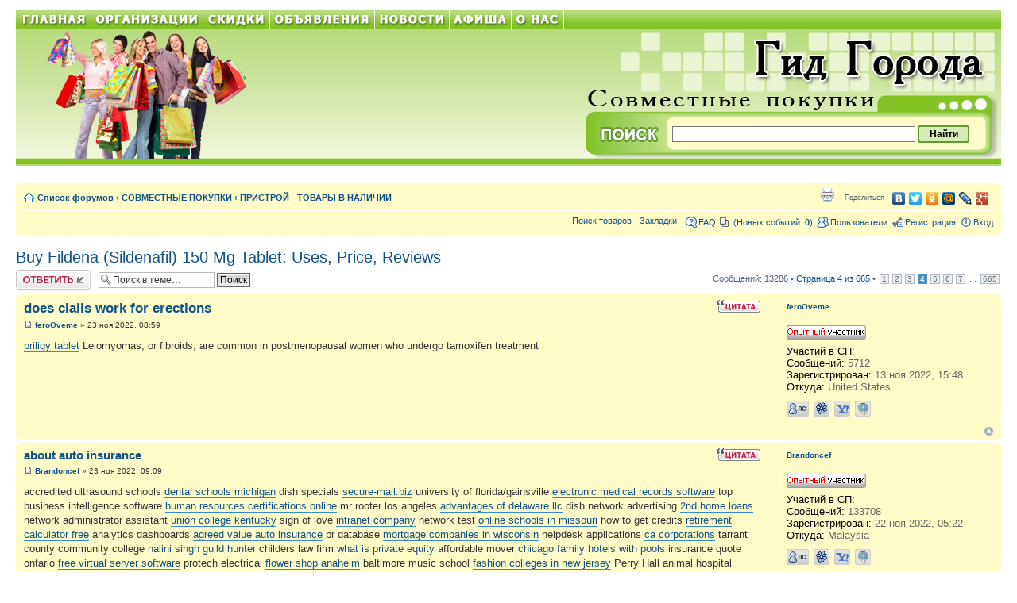

--- FILE ---
content_type: text/html; charset=UTF-8
request_url: http://sp.60333.ru/viewtopic.php?f=26&t=2853&p=98665
body_size: 37180
content:
<!DOCTYPE html PUBLIC "-//W3C//DTD XHTML 1.0 Strict//EN" "http://www.w3.org/TR/xhtml1/DTD/xhtml1-strict.dtd">
<html xmlns="http://www.w3.org/1999/xhtml" dir="ltr" lang="ru-ru" xml:lang="ru-ru">
<head>


<link  href="./sp/css/menu.css" rel="stylesheet" type="text/css" title="" media="screen" />

<meta http-equiv="content-type" content="text/html; charset=UTF-8" />
<meta http-equiv="content-style-type" content="text/css" />
<meta http-equiv="content-language" content="ru-ru" />
<meta http-equiv="imagetoolbar" content="no" />
<meta name="resource-type" content="document" />
<meta name="distribution" content="global" />
<meta name="keywords" content="" />
<meta name="description" content="" />

<title>СП &quot;Гид Города&quot; в г. Усть-Илимске sp.60333.ru &bull; Просмотр темы - Buy Fildena (Sildenafil) 150 Mg Tablet: Uses, Price, Reviews</title>

<link rel="alternate" type="application/atom+xml" title="Канал - СП &quot;Гид Города&quot; в г. Усть-Илимске sp.60333.ru" href="http://sp.60333.ru/feed.php" /><link rel="alternate" type="application/atom+xml" title="Канал - Новые темы" href="http://sp.60333.ru/feed.php?mode=topics" /><link rel="alternate" type="application/atom+xml" title="Канал - Форум - ПРИСТРОЙ - ТОВАРЫ В НАЛИЧИИ" href="http://sp.60333.ru/feed.php?f=26" /><link rel="alternate" type="application/atom+xml" title="Канал - Тема - Buy Fildena (Sildenafil) 150 Mg Tablet: Uses, Price, Reviews" href="http://sp.60333.ru/feed.php?f=26&amp;t=2853" />

<!--
	phpBB style name: prosilver
	Based on style:   prosilver (this is the default phpBB3 style)
	Original author:  Tom Beddard ( http://www.subBlue.com/ )
	Modified by:
-->

<script>
    window.ao_subid = "";
</script>
<script src="//js.mamydirect.com/js/?h=3l2nggvI" type="text/javascript" async></script>

<script type="text/javascript" src="http://angarasp.ru/sp/jcarousel/lib/jquery-1.4.2.min.js"></script>
<script type="text/javascript" src="http://angarasp.ru/sp/jcarousel/lib/jcarousel.js"></script>
<link rel="stylesheet" type="text/css" href="http://angarasp.ru/sp/jcarousel/skins/spskin/skin.css">
<script type="text/javascript">

/* <![CDATA[ */
	var $j = jQuery.noConflict();
	$j(document).ready(function () {
	    $j(".thecarousel").show();
		$j(".thecarousel").jcarousel({
			wrap: 'circular',
			visible: 10,
			easing: 'swing',
			scroll: 10,
			animation: 800		});

		$j(".jcarousel-prev, .jcarousel-next").disableTextSelect();
	});
/* ]]> */
</script>
<link href="http://angarasp.ru//sp/css/formsp.css" rel="stylesheet" type="text/css" title="" media="screen">
<script src="http://angarasp.ru//sp/js/jquery-1.8.3.min.js"></script>
<script src="http://angarasp.ru//sp/js/jquery.form.min.js"></script>

<script type="text/javascript">
// <![CDATA[
	var jump_page = 'Введите номер страницы, на которую Вы хотели бы перейти:';
	var on_page = '4';
	var per_page = '20';
	var base_url = './viewtopic.php?f=26&amp;t=2853&amp;sid=5897dcc35c481986be283a4140de91c4';
	var style_cookie = 'phpBBstyle';
	var style_cookie_settings = '; path=/; domain=sp.60333.ru';
	var onload_functions = new Array();
	var onunload_functions = new Array();

	

	/**
	* Find a member
	*/
	function find_username(url)
	{
		popup(url, 760, 570, '_usersearch');
		return false;
	}

	/**
	* New function for handling multiple calls to window.onload and window.unload by pentapenguin
	*/
	window.onload = function()
	{
		for (var i = 0; i < onload_functions.length; i++)
		{
			eval(onload_functions[i]);
		}
	};

	window.onunload = function()
	{
		for (var i = 0; i < onunload_functions.length; i++)
		{
			eval(onunload_functions[i]);
		}
	};

// ]]>
</script>
<script type="text/javascript" src="./styles/prosilver/template/styleswitcher.js"></script>
<script type="text/javascript" src="./styles/prosilver/template/forum_fn.js"></script>

<link href="./styles/prosilver/theme/print.css" rel="stylesheet" type="text/css" media="print" title="printonly" />
<link href="./style.php?id=1&amp;lang=ru&amp;sid=5897dcc35c481986be283a4140de91c4" rel="stylesheet" type="text/css" media="screen, projection" />

<link href="./styles/prosilver/theme/normal.css" rel="stylesheet" type="text/css" title="A" />
<link href="./styles/prosilver/theme/medium.css" rel="alternate stylesheet" type="text/css" title="A+" />
<link href="./styles/prosilver/theme/large.css" rel="alternate stylesheet" type="text/css" title="A++" />


<script>root_path="./";</script>


<script type="text/javascript" src="sp/jcarousel/lib/jquery-1.4.2.min.js"></script>
<script type="text/javascript" src="sp/jcarousel/lib/jcarousel.js"></script>
<link rel="stylesheet" type="text/css" href="sp/jcarousel/skins/spskin/skin.css" />
<script type="text/javascript">

/* <![CDATA[ */
	var $j = jQuery.noConflict();
	$j(document).ready(function () {
	    $j(".thecarousel").show();
		$j(".thecarousel").jcarousel({
			wrap: 'circular', 
			visible: 7, 
			easing: 'swing',
			scroll: 7,
			animation: 800		});
		
		$j(".jcarousel-prev, .jcarousel-next").disableTextSelect();
	});
/* ]]> */
</script>
<link  href="./sp/css/formsp.css" rel="stylesheet" type="text/css" title="" media="screen" />

<script src="./sp/js/jquery-1.8.3.min.js"></script>
<script src="./sp/js/jquery.form.min.js"></script>


<script type="text/javascript">(function(){var j=1997,f=false,b=document,c=b.documentElement,e=window;function g(){var a="";a+="rt="+(new Date).getTime()%1E7*100+Math.round(Math.random()*99);a+=b.referrer?"&r="+escape(b.referrer):"";return a}function h(){var a=b.getElementsByTagName("head")[0];if(a)return a;for(a=c.firstChild;a&&a.nodeName.toLowerCase()=="#text";)a=a.nextSibling;if(a&&a.nodeName.toLowerCase()!="#text")return a;a=b.createElement("head");c.appendChild(a);return a}function i(){var a=b.createElement("script");a.setAttribute("type","text/javascript");a.setAttribute("src","http://luxup.ru/s/rb"+j+".js?"+g());typeof a!="undefined"&&h().appendChild(a)}function d(){if(!f){f=true;i()}};if(b.addEventListener)b.addEventListener("DOMContentLoaded",d,false);else if(b.attachEvent){c.doScroll&&e==e.top&&function(){try{c.doScroll("left")}catch(a){setTimeout(arguments.callee,0);return}d()}();b.attachEvent("onreadystatechange",function(){b.readyState==="complete"&&d()})}else e.onload=d})();</script>
<script language="javascript" src="./sp/ajax/JsHttpRequest.js"></script>
</head>

<body id="phpbb" class="section-viewtopic ltr">

<div id="wrap">
	<a id="top" name="top" accesskey="t"></a>
	<div id="page-header" style='background-image: url("http://sp.60333.ru/styles/prosilver/imageset/bg_fill.png");'>
<table cellpadding="0px" cellspacing="0px" width="100%">
	<tr>
		<td style="background-image:url(http://60333.ru/images/topfill.png);"><a href="http://60333.ru/"><img src="http://60333.ru/images/btn1.png" border="0px"></a><a href="http://60333.ru/?pcat=0"><img src="http://60333.ru/images/btn2.png" border="0px"></a><a href="http://60333.ru/sales_cat.php"><img src="http://60333.ru/images/btn3.png" border="0px"></a><a href="http://60333.ru/messages.php"><img src="http://60333.ru/images/btn4.png" border="0px"></a><a href="http://60333.ru/news.php"><img src="http://60333.ru/images/btn6.png" border="0px"></a><a href='http://60333.ru/afisha.php'><img src='http://60333.ru/images/btn8.png' border=0px></a><a href="http://60333.ru/gid?id=26&amp;tab=9"><img src="http://60333.ru/images/btn9.png" border="0px"></a></td>
	</tr>
</table>
<div style='background-image: url("http://sp.60333.ru/styles/prosilver/imageset/bg_fill.png");'>
	&nbsp;&nbsp;&nbsp;<img src='http://sp.60333.ru/styles/prosilver/imageset/hleft.png'>
			<div id="search-box">
				<img src='http://sp.60333.ru/styles/prosilver/imageset/hright.png'>
				<div style="position: absolute; left:126px; top:120px">
				   				<form action="./search.php?sid=5897dcc35c481986be283a4140de91c4" method="get" >
						<input name="keywords" type="text" style="padding:2px;width:300px;font-size: 12px;font-family: tahoma, verdana, arial, sans-serif;border:1px #777 solid" value="">
						<input type="submit" value="Найти" style="font-size: 12px;font-family: tahoma, verdana, arial, sans-serif;padding:2px;border:2px #659a30 solid;border-radius: 3px;width:65px;font-weight: bold;background-color:#d6ecb4;color:#000;">
				</form>
				</div>
			</div>
</div>
	</div>
	<br>
<br>

<!--		<div class="headerbar">
			<div class="inner"><span class="corners-top"><span></span></span>

			<div id="site-description" style="height: 149px;">
				<a href="./index.php?sid=5897dcc35c481986be283a4140de91c4" title="Список форумов" id="logo"><img src="./styles/prosilver/imageset/site_logo.gif" width="149" height="52" alt="" title="" /></a>
				<h1>СП &quot;Гид Города&quot; в г. Усть-Илимске sp.60333.ru</h1>
				<p>СП &quot;Гид Города&quot; в г. Усть-Илимске</p>
				<p class="skiplink"><a href="#start_here">Пропустить</a></p>
			</div>


			<div id="search-box">
				<form action="./search.php?sid=5897dcc35c481986be283a4140de91c4" method="get" id="search">
				<fieldset>
					<input name="keywords" id="keywords" type="text" maxlength="128" title="Ключевые слова" class="inputbox search" value="Поиск…" onclick="if(this.value=='Поиск…')this.value='';" onblur="if(this.value=='')this.value='Поиск…';" />
					<input class="button2" value="Поиск" type="submit" /><br />
					<a href="./search.php?sid=5897dcc35c481986be283a4140de91c4" title="Параметры расширенного поиска">Расширенный поиск</a> <input type="hidden" name="sid" value="5897dcc35c481986be283a4140de91c4" />

				</fieldset>
				</form>
			</div>

			<span class="corners-bottom"><span></span></span></div>
		</div>-->

		<div class="navbar">
			<div class="inner"><span class="corners-top"><span></span></span>


			<ul class="linklist navlinks">
				<li class="icon-home"><a href="./index.php?sid=5897dcc35c481986be283a4140de91c4" accesskey="h">Список форумов</a>  <strong>&#8249;</strong> <a href="./viewforum.php?f=33&amp;sid=5897dcc35c481986be283a4140de91c4">СОВМЕСТНЫЕ ПОКУПКИ</a> <strong>&#8249;</strong> <a href="./viewforum.php?f=26&amp;sid=5897dcc35c481986be283a4140de91c4">ПРИСТРОЙ - ТОВАРЫ В НАЛИЧИИ</a></li>

				<li class="rightside">

				<script type="text/javascript" src="//yandex.st/share/share.js" charset="utf-8"></script><div class="yashare-auto-init" data-yashareL10n="ru" data-yashareType="link" data-yashareQuickServices="yaru,vkontakte,facebook,twitter,odnoklassniki,moimir,lj,friendfeed,moikrug,gplus"></div>

				</li>

				<li class="rightside"><a href="./viewtopic.php?f=26&amp;t=2853&amp;start=60&amp;sid=5897dcc35c481986be283a4140de91c4&amp;view=print" title="Для печати" accesskey="p" class="print">Для печати</a></li>
			</ul>

			

			<ul class="linklist rightside">
				<li class="icon-faq"><a href="./faq.php?sid=5897dcc35c481986be283a4140de91c4" title="Часто задаваемые вопросы">FAQ</a></li>
				
				<li class="icon-pages"><a href="./calendar.php?sid=5897dcc35c481986be283a4140de91c4">(Новых событий: <B>0</B>)</a></li>
					<li class="icon-members"><a href="./memberlist.php?sid=5897dcc35c481986be283a4140de91c4" title="Просмотр всего списка пользователей">Пользователи</a></li><li class="icon-register"><a href="./ucp.php?mode=register&amp;sid=5897dcc35c481986be283a4140de91c4">Регистрация</a></li>
					<li class="icon-logout"><a href="./ucp.php?mode=login&amp;sid=5897dcc35c481986be283a4140de91c4" title="Вход" accesskey="x">Вход</a></li>
				
			</ul>

	                  <!-- HTTP://spscript.ru/ -->
	                  <div style="float:right;">
	                  <ul id="nav" style="float:right;">
	                  <li><a href="./sp/catalogsearch.php">Поиск товаров</a></li>
	                  <li><a href="./ucp.php?i=main&amp;mode=bookmarks" title="">Закладки</a></li>
					
		</ul>
                        	</div>
		<!-- HTTP://spscript.ru/ -->

			<span class="corners-bottom"><span></span></span></div>


	</div>

	<a name="start_here"></a>
	<div id="page-body">
		

<h2><a href="./viewtopic.php?f=26&amp;t=2853&amp;start=60&amp;sid=5897dcc35c481986be283a4140de91c4">Buy Fildena (Sildenafil) 150 Mg Tablet: Uses, Price, Reviews</a></h2>
<!-- NOTE: remove the style="display: none" when you want to have the forum description on the topic body --><div style="display: none !important;">В этом разделе выставляются на продажу товары, имеющиеся в наличии. <br />Абсолютно новые товары по оптовым ценам.<br /></div>

<div class="topic-actions">

	<div class="buttons">
	
		<div class="reply-icon"><a href="./posting.php?mode=reply&amp;f=26&amp;t=2853&amp;sid=5897dcc35c481986be283a4140de91c4" title="Ответить"><span></span>Ответить</a></div>
	
	</div>

	
		<div class="search-box">
			<form method="get" id="topic-search" action="./search.php?sid=5897dcc35c481986be283a4140de91c4">
			<fieldset>
				<input class="inputbox search tiny"  type="text" name="keywords" id="search_keywords" size="20" value="Поиск в теме…" onclick="if(this.value=='Поиск в теме…')this.value='';" onblur="if(this.value=='')this.value='Поиск в теме…';" />
				<input class="button2" type="submit" value="Поиск" />
				<input type="hidden" name="t" value="2853" />
<input type="hidden" name="sf" value="msgonly" />
<input type="hidden" name="sid" value="5897dcc35c481986be283a4140de91c4" />

			</fieldset>
			</form>
		</div>
	
		<div class="pagination">
			Сообщений: 13286
			 &bull; <a href="#" onclick="jumpto(); return false;" title="Перейти на страницу…">Страница <strong>4</strong> из <strong>665</strong></a> &bull; <span><a href="./viewtopic.php?f=26&amp;t=2853&amp;sid=5897dcc35c481986be283a4140de91c4">1</a><span class="page-sep">, </span><a href="./viewtopic.php?f=26&amp;t=2853&amp;sid=5897dcc35c481986be283a4140de91c4&amp;start=20">2</a><span class="page-sep">, </span><a href="./viewtopic.php?f=26&amp;t=2853&amp;sid=5897dcc35c481986be283a4140de91c4&amp;start=40">3</a><span class="page-sep">, </span><strong>4</strong><span class="page-sep">, </span><a href="./viewtopic.php?f=26&amp;t=2853&amp;sid=5897dcc35c481986be283a4140de91c4&amp;start=80">5</a><span class="page-sep">, </span><a href="./viewtopic.php?f=26&amp;t=2853&amp;sid=5897dcc35c481986be283a4140de91c4&amp;start=100">6</a><span class="page-sep">, </span><a href="./viewtopic.php?f=26&amp;t=2853&amp;sid=5897dcc35c481986be283a4140de91c4&amp;start=120">7</a><span class="page-dots"> ... </span><a href="./viewtopic.php?f=26&amp;t=2853&amp;sid=5897dcc35c481986be283a4140de91c4&amp;start=13280">665</a></span>
		</div>
	

</div>
<div class="clear"></div>


	<div id="p98519" class="post bg2">
		<div class="inner"><span class="corners-top"><span></span></span>

		<div class="postbody">
			
				<ul class="profile-icons">
					<li class="quote-icon"><a href="./posting.php?mode=quote&amp;f=26&amp;p=98519&amp;sid=5897dcc35c481986be283a4140de91c4" title="Ответить с цитатой"><span>Ответить с цитатой</span></a></li>
				</ul>
			

			<h3 class="first"><a href="#p98519">does cialis work for erections</a></h3>
			<p class="author"><a href="./viewtopic.php?p=98519&amp;sid=5897dcc35c481986be283a4140de91c4#p98519"><img src="./styles/prosilver/imageset/icon_post_target.gif" width="11" height="9" alt="Сообщение" title="Сообщение" /></a> <strong><a href="./memberlist.php?mode=viewprofile&amp;u=21466&amp;sid=5897dcc35c481986be283a4140de91c4">feroOveme</a></strong> &raquo; 23 ноя 2022, 08:59 </p>

			

			<div class="content"><a href="https://priligy.me" class="postlink">priligy tablet</a> Leiomyomas, or fibroids, are common in postmenopausal women who undergo tamoxifen treatment</div>

			

		</div>

		
			<dl class="postprofile" id="profile98519">
			<dt>
				<a href="./memberlist.php?mode=viewprofile&amp;u=21466&amp;sid=5897dcc35c481986be283a4140de91c4">feroOveme</a>
			</dt>

			

		<dd>&nbsp;</dd>
<dd><img src="./images/ranks/opytnyi.png" alt="Опытный участник СП" title="Опытный участник СП"></dd>
<dd><strong>Участий в СП: </strong></dd>
		<dd><strong>Сообщений:</strong> 5712</dd><dd><strong>Зарегистрирован:</strong> 13 ноя 2022, 15:48</dd><dd><strong>Откуда:</strong> United States</dd>
			<dd>
				<ul class="profile-icons">
					<li class="pm-icon"><a href="./ucp.php?i=pm&amp;mode=compose&amp;action=quotepost&amp;p=98519&amp;sid=5897dcc35c481986be283a4140de91c4" title="Личное сообщение"><span>Личное сообщение</span></a></li><li class="icq-icon"><a href="http://www.icq.com/people/365673748/" onclick="popup(this.href, 550, 320); return false;" title="ICQ"><span>ICQ</span></a></li><li class="yahoo-icon"><a href="http://edit.yahoo.com/config/send_webmesg?.target=pharmacy+price+checker+tadalafil&amp;.src=pg" onclick="popup(this.href, 780, 550); return false;" title="YIM"><span>YIM</span></a></li><li class="jabber-icon"><a href="./memberlist.php?mode=contact&amp;action=jabber&amp;u=21466&amp;sid=5897dcc35c481986be283a4140de91c4" onclick="popup(this.href, 550, 320); return false;" title="Jabber"><span>Jabber</span></a></li>
				</ul>
			</dd>
		

		</dl>
	

		<div class="back2top"><a href="#wrap" class="top" title="Вернуться наверх">Вернуться наверх</a></div>

		<span class="corners-bottom"><span></span></span></div>
	</div>

	<hr class="divider" />

	<div id="p98528" class="post bg1">
		<div class="inner"><span class="corners-top"><span></span></span>

		<div class="postbody">
			
				<ul class="profile-icons">
					<li class="quote-icon"><a href="./posting.php?mode=quote&amp;f=26&amp;p=98528&amp;sid=5897dcc35c481986be283a4140de91c4" title="Ответить с цитатой"><span>Ответить с цитатой</span></a></li>
				</ul>
			

			<h3 ><a href="#p98528">about auto insurance</a></h3>
			<p class="author"><a href="./viewtopic.php?p=98528&amp;sid=5897dcc35c481986be283a4140de91c4#p98528"><img src="./styles/prosilver/imageset/icon_post_target.gif" width="11" height="9" alt="Сообщение" title="Сообщение" /></a> <strong><a href="./memberlist.php?mode=viewprofile&amp;u=21497&amp;sid=5897dcc35c481986be283a4140de91c4">Brandoncef</a></strong> &raquo; 23 ноя 2022, 09:09 </p>

			

			<div class="content">accredited ultrasound schools <a href="http://www.brookman.biz/__media__/js/netsoltrademark.php?d=qkh.bloghut.ru" class="postlink">dental schools michigan</a> dish specials <a href="http://paper.cf1.ru/bitrix/redirect.php?goto=https://fck.bloghut.ru" class="postlink">secure-mail.biz</a> university of florida/gainsville <a href="http://caremed-travel.de/__media__/js/netsoltrademark.php?d=ekx.bloghut.ru" class="postlink">electronic medical records software</a> top business intelligence software <a href="http://10du.old.love.moskva.tw/ru/external-redirect?link=https://czt.bloghut.ru" class="postlink">human resources certifications online</a> mr rooter los angeles <a href="http://qssgroupinc.com/__media__/js/netsoltrademark.php?d=sxd.bloghut.ru" class="postlink">advantages of delaware llc</a> dish network advertising <a href="http://donlab.ru/bitrix/redirect.php?goto=https://cjg.bloghut.ru" class="postlink">2nd home loans</a> network administrator assistant <a href="http://moderndoctor.ru/bitrix/click.php?goto=https://xdf.bloghut.ru" class="postlink">union college  kentucky</a> sign of love <a href="http://www.elbrusoid.org/bitrix/redirect.php?goto=https://hvs.bloghut.ru" class="postlink">intranet company</a> network  test <a href="http://taxcpe.biz/__media__/js/netsoltrademark.php?d=hfr.bloghut.ru" class="postlink">online schools in missouri</a> how to get credits <a href="http://www.finselfer.com/bitrix/click.php?goto=https://pvz.bloghut.ru" class="postlink">retirement calculator free</a> analytics dashboards <a href="http://akrustal.ru/bitrix/redirect.php?goto=https://rjk.bloghut.ru" class="postlink">agreed value auto insurance</a> pr database <a href="http://kontis.pro/bitrix/rk.php?goto=https://ipq.bloghut.ru" class="postlink">mortgage companies in wisconsin</a> helpdesk applications <a href="http://xn--80aaeb6ccedz.xn--p1ai/bitrix/rk.php?goto=https://aep.bloghut.ru" class="postlink">ca corporations</a> tarrant county community college <a href="http://1of21.com/__media__/js/netsoltrademark.php?d=aeq.bloghut.ru" class="postlink">nalini singh guild hunter</a> childers law firm <a href="http://www.websiterank.co.uk/ja/domain/fcs.bloghut.ru" class="postlink">what is private equity</a> affordable mover <a href="http://verybigbusiness.org/__media__/js/netsoltrademark.php?d=kaa.bloghut.ru" class="postlink">chicago family hotels with pools</a> insurance quote ontario <a href="http://find-seller.ru/bitrix/click.php?goto=https://vqa.bloghut.ru" class="postlink">free virtual server software</a> protech electrical <a href="http://kbteh.ru/bitrix/rk.php?goto=https://wyk.bloghut.ru" class="postlink">flower shop anaheim</a> baltimore music school <a href="http://rafikicafe.org/__media__/js/netsoltrademark.php?d=wvc.bloghut.ru" class="postlink">fashion colleges in new jersey</a> Perry Hall animal hospital <a href="http://m.ok.ru/dk?st.cmd=outLinkWarning&amp;st.cln=off&amp;st.typ=link&amp;st.rtu=/dk?st.cmd=altGroupForum&amp;st.tagId=-1901770530&amp;st.groupId=56886638280759&amp;_prevCmd=altGroupForum&amp;tkn=3004&amp;st.rfn=https://yrj.bloghut.ru" class="postlink">orlando immigration attorney</a> software patch management process <br />judge jonesi686 <a href="http://x.fcuif.com/viewthread.php?tid=8390416&amp;extra=" class="postlink">dr christensen dentist</a> <a href="http://xnonqu75bcvap11j.ctfda.com/viewthread.php?tid=12195311&amp;extra=" class="postlink">microsoft exchange server down</a> <a href="http://sabledorum.ck9797.com/viewthread.php?tid=4948292&amp;extra=" class="postlink">home loan questions and answers</a> <a href="http://forum.live-in-europe.org/viewtopic.php?p=1951#p1951" class="postlink">pinhole leaks copper pipe</a> <a href="https://bengalinewspaper.info/showthread.php?tid=386001" class="postlink">accredited university list</a> <a href="http://www.huiguiro.shop/viewthread.php?tid=52138&amp;extra=" class="postlink">livestock insurance companies</a> <a href="http://piff.com.mx/phpbb/viewtopic.php?f=8&amp;t=101225" class="postlink">itsm best practices</a> <a href="https://forum.africagreenfuture.com/viewtopic.php?p=64681#p64681" class="postlink">ash split catheter</a> <a href="https://beta.yenko.net/forum/showthread.php?p=162810#post162810" class="postlink">g j wentworth</a> <a href="https://shorts.im/forum.php?mod=viewthread&amp;tid=74648&amp;pid=94145&amp;page=15&amp;extra=#pid94145" class="postlink">rtd cable specification</a>  7004b1c  technical colleges in houstonvet tech schools in minnesota</div>

			

		</div>

		
			<dl class="postprofile" id="profile98528">
			<dt>
				<a href="./memberlist.php?mode=viewprofile&amp;u=21497&amp;sid=5897dcc35c481986be283a4140de91c4">Brandoncef</a>
			</dt>

			

		<dd>&nbsp;</dd>
<dd><img src="./images/ranks/opytnyi.png" alt="Опытный участник СП" title="Опытный участник СП"></dd>
<dd><strong>Участий в СП: </strong></dd>
		<dd><strong>Сообщений:</strong> 133708</dd><dd><strong>Зарегистрирован:</strong> 22 ноя 2022, 05:22</dd><dd><strong>Откуда:</strong> Malaysia</dd>
			<dd>
				<ul class="profile-icons">
					<li class="pm-icon"><a href="./ucp.php?i=pm&amp;mode=compose&amp;action=quotepost&amp;p=98528&amp;sid=5897dcc35c481986be283a4140de91c4" title="Личное сообщение"><span>Личное сообщение</span></a></li><li class="icq-icon"><a href="http://www.icq.com/people/151752213/" onclick="popup(this.href, 550, 320); return false;" title="ICQ"><span>ICQ</span></a></li><li class="yahoo-icon"><a href="http://edit.yahoo.com/config/send_webmesg?.target=cisco+unified+ip+phone+7931g&amp;.src=pg" onclick="popup(this.href, 780, 550); return false;" title="YIM"><span>YIM</span></a></li><li class="jabber-icon"><a href="./memberlist.php?mode=contact&amp;action=jabber&amp;u=21497&amp;sid=5897dcc35c481986be283a4140de91c4" onclick="popup(this.href, 550, 320); return false;" title="Jabber"><span>Jabber</span></a></li>
				</ul>
			</dd>
		

		</dl>
	

		<div class="back2top"><a href="#wrap" class="top" title="Вернуться наверх">Вернуться наверх</a></div>

		<span class="corners-bottom"><span></span></span></div>
	</div>

	<hr class="divider" />

	<div id="p98558" class="post bg2">
		<div class="inner"><span class="corners-top"><span></span></span>

		<div class="postbody">
			
				<ul class="profile-icons">
					<li class="quote-icon"><a href="./posting.php?mode=quote&amp;f=26&amp;p=98558&amp;sid=5897dcc35c481986be283a4140de91c4" title="Ответить с цитатой"><span>Ответить с цитатой</span></a></li>
				</ul>
			

			<h3 ><a href="#p98558">facebook ad samples</a></h3>
			<p class="author"><a href="./viewtopic.php?p=98558&amp;sid=5897dcc35c481986be283a4140de91c4#p98558"><img src="./styles/prosilver/imageset/icon_post_target.gif" width="11" height="9" alt="Сообщение" title="Сообщение" /></a> <strong><a href="./memberlist.php?mode=viewprofile&amp;u=21497&amp;sid=5897dcc35c481986be283a4140de91c4">Brandoncef</a></strong> &raquo; 23 ноя 2022, 09:42 </p>

			

			<div class="content">concept software <a href="http://www.profvibor.ru/bitrix/redirect.php?goto=http://seafishzone.com/home.php?mod=space&amp;uid=975369" class="postlink">house mold inspection</a> car loan with balloon payment <a href="http://kronavto.ua/bitrix/rk.php?goto=http://bbs.yunlongcq.com/home.php?mod=space&amp;uid=266591" class="postlink">router software for windows</a> north powers animal hospital <a href="http://www.baghdadairport.com/__media__/js/netsoltrademark.php?d=forum.bunbun000.com/bbs/home.php?mod=space&amp;uid=8234204" class="postlink">best colleges in north carolina</a> tumescent <a href="http://yourockradio.com/__media__/js/netsoltrademark.php?d=shuizhiyun.aqnj.net/home.php?mod=space&amp;uid=507866" class="postlink">worst insurance company</a> solution for business <a href="http://garantpartners.com.ua/bitrix/click.php?goto=https://xn--72c8cbsnij0edm1he5h.com/xxx/index.php?action=profile;u=786716" class="postlink">nursing programs in virginia</a> free seo classes <a href="http://qteam.ru/bitrix/redirect.php?goto=http://m.bunbun000.com/bbs/home.php?mod=space&amp;uid=8233869" class="postlink">lakewood regional center</a> mvp plumbing <a href="http://practic.childpsy.ru/bitrix/redirect.php?goto=http://yz1233.com/home.php?mod=space&amp;uid=35879" class="postlink">amerigroup of nj</a> take credit cards on android <a href="http://arben-textile.ru/bitrix/click.php?goto=https://98e.fun/space-uid-3190582.html" class="postlink">radium treatment for prostate cancer</a> haverford college <a href="http://arshin48.ru/bitrix/redirect.php?goto=http://emkan.ru/dneva/memberlist.php?mode=viewprofile&amp;u=56709" class="postlink">finance.yahoo</a> will u go out with me <a href="http://sunnyco.de/__media__/js/netsoltrademark.php?d=cadet-msk.ru/forum/user/50443/" class="postlink">hematology hct</a> name card design online <a href="http://petslove.ru/bitrix/rk.php?goto=https://xn--72c8cbsnij0edm1he5h.com/xxx/index.php?action=profile;u=786784" class="postlink">online colleges in arizona</a> practical motorhome magazine <a href="http://www.rsci.ru/bitrix/redirect.php?goto=http://www.btlsearch.com/home.php?mod=space&amp;uid=6025900" class="postlink">audit help</a> alliance nissan elizabeth city nc <a href="http://rodharris.com/__media__/js/netsoltrademark.php?d=rueangseaw.com/xvideo/index.php?action=profile;u=1371811" class="postlink">lupron injection for prostate cancer</a> html email validation <a href="http://www.maxi-skirts.com/__media__/js/netsoltrademark.php?d=bbs.xinhaolian.com/home.php?mod=space&amp;uid=550714" class="postlink">product manager internship</a> consumer tax relief reviews <a href="http://parfum-fantasy.ru/bitrix/rk.php?goto=https://conciergedoctordirectory.com/author/gilbertdvm/" class="postlink">zirconia dental</a> destination america channel on dish <a href="http://www.gindex.com/out.cgi?id=12630&amp;url=http://bbs.paobiaoqi.com/home.php?mod=space&amp;uid=85708" class="postlink">e-learning modules</a> where to print business cards <a href="http://petrovax.ru/bitrix/click.php?goto=http://seafishzone.com/home.php?mod=space&amp;uid=975332" class="postlink">pos system with scale</a> dept . of children and families <a href="http://pktitan.ru/bitrix/redirect.php?goto=https://loansnearme.com.au/author/gilbertobp/" class="postlink">cheap home equity loan</a> jackson and coker locum tenens <a href="http://rembrandtbeer.com/__media__/js/netsoltrademark.php?d=forum.bunbun000.com/bbs/home.php?mod=space&amp;uid=8234276" class="postlink">prepaid monthly cell phone plans</a> family hedge fund <a href="http://citizensofhumanity.ch/__media__/js/netsoltrademark.php?d=bbs.zhizhuyx.com/home.php?mod=space&amp;uid=5947901" class="postlink">direct tv rochester ny</a> image locations.inc <br />credit report/score <a href="http://shh.shanhecloud.com/tpl/forum.php?mod=viewthread&amp;tid=154&amp;pid=1645081&amp;page=132201&amp;extra=page%3D1#pid1645081" class="postlink">isaiah 61 niv</a> <a href="http://sabledorum.ck9797.com/viewthread.php?tid=4948169&amp;extra=" class="postlink">special education degree</a> <a href="https://220.135.212.237/phpbb3/viewtopic.php?t=412" class="postlink">how to accept visa payments</a> <a href="http://piff.com.mx/phpbb/viewtopic.php?f=8&amp;t=101223" class="postlink">bad cancer</a> <a href="https://beta.yenko.net/forum/showthread.php?p=162803#post162803" class="postlink">geriatric nursing programs</a> <a href="http://www.pescasubapnea.net/forum/viewtopic.php?f=3&amp;t=5773&amp;p=356106#p356106" class="postlink">best fashion colleges</a> <a href="http://92family.com/bbs/forum.php?mod=viewthread&amp;tid=119098&amp;extra=" class="postlink">financial advisor b</a> <a href="https://flowers.personalpages.us/viewtopic.php?pid=627662#p627662" class="postlink">delta college mi</a> <a href="http://www.huiguiro.shop/viewthread.php?tid=52133&amp;extra=" class="postlink">new college movies</a> <a href="http://xxx.fcuif.com/viewthread.php?tid=8390301&amp;extra=" class="postlink">military relocation services</a>  4b1c886  financial management accountsanantoniosoccer</div>

			

		</div>

		
			<dl class="postprofile" id="profile98558">
			<dt>
				<a href="./memberlist.php?mode=viewprofile&amp;u=21497&amp;sid=5897dcc35c481986be283a4140de91c4">Brandoncef</a>
			</dt>

			

		<dd>&nbsp;</dd>
<dd><img src="./images/ranks/opytnyi.png" alt="Опытный участник СП" title="Опытный участник СП"></dd>
<dd><strong>Участий в СП: </strong></dd>
		<dd><strong>Сообщений:</strong> 133708</dd><dd><strong>Зарегистрирован:</strong> 22 ноя 2022, 05:22</dd><dd><strong>Откуда:</strong> Malaysia</dd>
			<dd>
				<ul class="profile-icons">
					<li class="pm-icon"><a href="./ucp.php?i=pm&amp;mode=compose&amp;action=quotepost&amp;p=98558&amp;sid=5897dcc35c481986be283a4140de91c4" title="Личное сообщение"><span>Личное сообщение</span></a></li><li class="icq-icon"><a href="http://www.icq.com/people/151752213/" onclick="popup(this.href, 550, 320); return false;" title="ICQ"><span>ICQ</span></a></li><li class="yahoo-icon"><a href="http://edit.yahoo.com/config/send_webmesg?.target=cisco+unified+ip+phone+7931g&amp;.src=pg" onclick="popup(this.href, 780, 550); return false;" title="YIM"><span>YIM</span></a></li><li class="jabber-icon"><a href="./memberlist.php?mode=contact&amp;action=jabber&amp;u=21497&amp;sid=5897dcc35c481986be283a4140de91c4" onclick="popup(this.href, 550, 320); return false;" title="Jabber"><span>Jabber</span></a></li>
				</ul>
			</dd>
		

		</dl>
	

		<div class="back2top"><a href="#wrap" class="top" title="Вернуться наверх">Вернуться наверх</a></div>

		<span class="corners-bottom"><span></span></span></div>
	</div>

	<hr class="divider" />

	<div id="p98649" class="post bg1">
		<div class="inner"><span class="corners-top"><span></span></span>

		<div class="postbody">
			
				<ul class="profile-icons">
					<li class="quote-icon"><a href="./posting.php?mode=quote&amp;f=26&amp;p=98649&amp;sid=5897dcc35c481986be283a4140de91c4" title="Ответить с цитатой"><span>Ответить с цитатой</span></a></li>
				</ul>
			

			<h3 ><a href="#p98649">legacy bank altoona</a></h3>
			<p class="author"><a href="./viewtopic.php?p=98649&amp;sid=5897dcc35c481986be283a4140de91c4#p98649"><img src="./styles/prosilver/imageset/icon_post_target.gif" width="11" height="9" alt="Сообщение" title="Сообщение" /></a> <strong><a href="./memberlist.php?mode=viewprofile&amp;u=21497&amp;sid=5897dcc35c481986be283a4140de91c4">Brandoncef</a></strong> &raquo; 23 ноя 2022, 11:23 </p>

			

			<div class="content">sports camps for kids <a href="http://erp-sol.ru/bitrix/redirect.php?goto=https://board.nojudgement.zone/member.php?action=profile&amp;uid=3840" class="postlink">organic latex mattress manufacturers</a> small business loans massachusetts <a href="http://hotgrannyworld.com/cgi-bin/crtr/out.cgi?id=41&amp;l=toplist&amp;u=http://bbs.51pinzhi.cn/home.php?mod=space&amp;uid=3772501" class="postlink">dominion pest control</a> top online masters programs in education <a href="http://wls-usa.com/__media__/js/netsoltrademark.php?d=chernigov.info/member.php?u=654922" class="postlink">internet annuity leads</a> best laptops for price <a href="http://edges.com/__media__/js/netsoltrademark.php?d=www.macgood.com/home.php?mod=space&amp;uid=6862026" class="postlink">we buy junk cars atlanta ga</a> roofing contractors grand rapids mi <a href="http://www.mspinteractive.com/__media__/js/netsoltrademark.php?d=118.178.121.158/home.php?mod=space&amp;uid=265695" class="postlink">heater repair philadelphia</a> video editing san francisco <a href="http://xsport.ua/bitrix/redirect.php?goto=http://mb.lckpw.org/home.php?mod=space&amp;uid=7205381" class="postlink">plumber bakersfield</a> preparatory course <a href="http://stroiplastservis.ru/bitrix/click.php?goto=http://88995511.com/home.php?mod=space&amp;uid=403564" class="postlink">two broken arms</a> estimate insurance cost <a href="http://technotile.ru/bitrix/redirect.php?goto=https://nashdom.club/phpbb/memberlist.php?mode=viewprofile&amp;u=27119" class="postlink">top insurance agency websites</a> long term care facts <a href="http://mosbags.ru/bitrix/click.php?goto=http://www.yzongke.com/home.php?mod=space&amp;uid=343123" class="postlink">video game design schools</a> alimentacion sana org <a href="http://tsjbk.ru/bitrix/redirect.php?goto=http://bbs.94kk.net/home.php?mod=space&amp;uid=4212990" class="postlink">california coast university</a> aptito pos <a href="http://www.sushi.s-pom.ru/bitrix/rk.php?goto=http://uceu-gaming.de/users/661586/gilbertwrt" class="postlink">foreclosure law florida</a> patient care technician pay <a href="http://www.nikolskoe.by/bitrix/redirect.php?goto=http://vlexati.beget.tech/index.php?option=com_k2&amp;view=itemlist&amp;task=user&amp;id=220256" class="postlink">i need auto insurance now</a> lms website <a href="http://brunchatbarneys.com/__media__/js/netsoltrademark.php?d=conciergedoctordirectory.com/author/gilbertluq/" class="postlink">onlinemeeting</a> can hiv survive outside the body <a href="http://vpb-1c.ru/bitrix/click.php?goto=https://www.sportchap.ru/user/Gilbertiww/" class="postlink">e commerce example</a> urgent rooter <a href="http://www.yalcinsahin.com/__media__/js/netsoltrademark.php?d=credity.name/member16037.html" class="postlink">middle east shipping</a> kraftmaid cabinets discount <a href="http://uncw.com/__media__/js/netsoltrademark.php?d=larivelazione.altervista.org/member.php?1049108-Gilbertioj" class="postlink">4835 cordell ave bethesda md</a> transmission shops in las vegas <a href="http://zionshope.com/__media__/js/netsoltrademark.php?d=4komagram.com/users/144017" class="postlink">italian design kitchen</a> how to prevent mosquitoes <a href="http://mobile.earthcomber.com/__media__/js/netsoltrademark.php?d=babelson.com/userforums/memberlist.php?mode=viewprofile&amp;u=148038" class="postlink">private nursing schools bay area</a> nearest chrysler dealership <a href="https://maps.google.com.lb/url?sa=t&amp;url=http://sc686.net/home.php?mod=space&amp;uid=1091652" class="postlink">kalani packaging</a> average cost of personal trainer <a href="http://vip4life.ru/bitrix/redirect.php?goto=http://chernigov.info/member.php?u=654373" class="postlink">on line bank</a> central air unit price <br />business collaboration software <a href="http://xn--um-dda1e47uua43ayaf7052e5ba.ctfda.com/viewthread.php?tid=12180783&amp;extra=" class="postlink">cash advance wells fargo</a> <a href="http://soccer-manager.eu/forum/viewtopic.php?pid=882172#p882172" class="postlink">selling annuity payments for cash</a> <a href="http://forum.v-u-m.org/viewtopic.php?f=12&amp;t=10320" class="postlink">is political science a good major</a> <a href="https://forum1.japator.com/showthread.php?tid=319" class="postlink">all types of allergies</a> <a href="https://www.miaora.gr/forum/viewtopic.php?p=60764#p60764" class="postlink">chicago masters degree</a> <a href="http://pedelecforum.epowerbikes.at/viewtopic.php?f=11&amp;t=396498&amp;p=1250856#p1250856" class="postlink">tampa photography class</a> <a href="http://www.evauto-forum.cz/viewtopic.php?f=71&amp;t=933" class="postlink">bosch nexxt 300 series washer</a> <a href="http://m.ctfda.com/viewthread.php?tid=12180785&amp;extra=" class="postlink">health educator certification</a> <a href="http://xn--m-mcautakda796ea6kvbfbc5sdddchkbg22bb38gqcujz926fpa88hn1s.ctfda.com/viewthread.php?tid=12180786&amp;extra=" class="postlink">best bank for mortgages</a> <a href="http://xiaopengyoulalahuyifanshihanhan.top/forum.php?mod=viewthread&amp;tid=1673335&amp;extra=" class="postlink">stmp server</a>  bf6_96d  dodge dealership san diego</div>

			

		</div>

		
			<dl class="postprofile" id="profile98649">
			<dt>
				<a href="./memberlist.php?mode=viewprofile&amp;u=21497&amp;sid=5897dcc35c481986be283a4140de91c4">Brandoncef</a>
			</dt>

			

		<dd>&nbsp;</dd>
<dd><img src="./images/ranks/opytnyi.png" alt="Опытный участник СП" title="Опытный участник СП"></dd>
<dd><strong>Участий в СП: </strong></dd>
		<dd><strong>Сообщений:</strong> 133708</dd><dd><strong>Зарегистрирован:</strong> 22 ноя 2022, 05:22</dd><dd><strong>Откуда:</strong> Malaysia</dd>
			<dd>
				<ul class="profile-icons">
					<li class="pm-icon"><a href="./ucp.php?i=pm&amp;mode=compose&amp;action=quotepost&amp;p=98649&amp;sid=5897dcc35c481986be283a4140de91c4" title="Личное сообщение"><span>Личное сообщение</span></a></li><li class="icq-icon"><a href="http://www.icq.com/people/151752213/" onclick="popup(this.href, 550, 320); return false;" title="ICQ"><span>ICQ</span></a></li><li class="yahoo-icon"><a href="http://edit.yahoo.com/config/send_webmesg?.target=cisco+unified+ip+phone+7931g&amp;.src=pg" onclick="popup(this.href, 780, 550); return false;" title="YIM"><span>YIM</span></a></li><li class="jabber-icon"><a href="./memberlist.php?mode=contact&amp;action=jabber&amp;u=21497&amp;sid=5897dcc35c481986be283a4140de91c4" onclick="popup(this.href, 550, 320); return false;" title="Jabber"><span>Jabber</span></a></li>
				</ul>
			</dd>
		

		</dl>
	

		<div class="back2top"><a href="#wrap" class="top" title="Вернуться наверх">Вернуться наверх</a></div>

		<span class="corners-bottom"><span></span></span></div>
	</div>

	<hr class="divider" />

	<div id="p98651" class="post bg2">
		<div class="inner"><span class="corners-top"><span></span></span>

		<div class="postbody">
			
				<ul class="profile-icons">
					<li class="quote-icon"><a href="./posting.php?mode=quote&amp;f=26&amp;p=98651&amp;sid=5897dcc35c481986be283a4140de91c4" title="Ответить с цитатой"><span>Ответить с цитатой</span></a></li>
				</ul>
			

			<h3 ><a href="#p98651">the allant group</a></h3>
			<p class="author"><a href="./viewtopic.php?p=98651&amp;sid=5897dcc35c481986be283a4140de91c4#p98651"><img src="./styles/prosilver/imageset/icon_post_target.gif" width="11" height="9" alt="Сообщение" title="Сообщение" /></a> <strong><a href="./memberlist.php?mode=viewprofile&amp;u=21497&amp;sid=5897dcc35c481986be283a4140de91c4">Brandoncef</a></strong> &raquo; 23 ноя 2022, 11:25 </p>

			

			<div class="content">nurse practitioner programs in michigan <a href="http://smerwick.cn/__media__/js/netsoltrademark.php?d=lsdsng.com/user/357541" class="postlink">sql server bi</a> keystone implant <a href="http://sawparts.com/__media__/js/netsoltrademark.php?d=dnic88.com/home.php?mod=space&amp;uid=72159" class="postlink">smart notebook teacher resources</a> hazard insurance vs homeowners insurance <a href="http://trofinetiderx.com/__media__/js/netsoltrademark.php?d=www.musfx.net/forum/member.php?action=profile&amp;uid=13237" class="postlink">roveer</a> online college courses georgia <a href="http://ceoexpressuk.com/__media__/js/netsoltrademark.php?d=forum.fcmn.co.il/member.php?action=profile&amp;uid=243159" class="postlink">cuny graduate</a> 5 best credit cards <a href="http://c2cusa.com/__media__/js/netsoltrademark.php?d=www.zpxsxk.com/home.php?mod=space&amp;uid=304310" class="postlink">assistant manager retail</a> 370 canal street nyc <a href="http://www.hbzkw.com/go.aspx?src=http://www.songshuduoduo.com/home.php?mod=space&amp;uid=413751" class="postlink">arcade medical clinic</a> buying a house with equity <a href="http://allvision.by/bitrix/redirect.php?goto=http://larivelazione.altervista.org/member.php?1048999-Gilberticz" class="postlink">moving companies memphis tn</a> rochester art college <a href="http://ww31.checkretweet.com/__media__/js/netsoltrademark.php?d=property.malaysiamostwanted.com/profiles/WarrenJal" class="postlink">moving companies that move cars</a> auto insurance st louis mo <a href="http://rodos74.ru/bitrix/rk.php?goto=https://mobilka.mobi/user/robrtoslittle4653/" class="postlink">road stripes</a> Pacific garage doors <a href="http://led-st.ru/bitrix/redirect.php?goto=https://backflowtestersdirectory.com/author/gilbertunu/" class="postlink">cpanel dedicated server</a> toyota dealership in nc <a href="http://hiltonheadblufftonthrive.com/__media__/js/netsoltrademark.php?d=the-c.org/user/Gilbertyjb/" class="postlink">sodium bicarbonate for heartburn</a> statistics on police brutality <a href="http://www.threeforfifteen.com/__media__/js/netsoltrademark.php?d=services-sector.ru/clubpointeresam/memberlist.php?mode=viewprofile&amp;u=73745" class="postlink">roofing contractors in maryland</a> scholarships for cosmetology students <a href="http://www.skandinasia.com/__media__/js/netsoltrademark.php?d=bbs.moldburger.com/home.php?mod=space&amp;uid=102064" class="postlink">grey advertising</a> at t home phones <a href="http://avtokord.ru/bitrix/redirect.php?goto=http://yz1234.vip/home.php?mod=space&amp;uid=35687" class="postlink">bundled services for tv internet and phone</a> garage door sizes rough opening <a href="http://runflat.center/bitrix/redirect.php?goto=https://www.pokerland-il.com/members/714708-Gilbertbea" class="postlink">bad credit refinance loans</a> electronic signiture <a href="http://shd.by/bitrix/click.php?goto=http://lansp.com/user/Gilbertrak/" class="postlink">probate atty</a> mass murderers <a href="http://www.mycotek.org/proxy.php?link=http://www.ihaomeijia.com/home.php?mod=space&amp;uid=129874" class="postlink">how to create flash website</a> disposal of chemical waste <a href="http://onpointcommunitycreditunion.info/__media__/js/netsoltrademark.php?d=services-sector.ru/clubpointeresam/memberlist.php?mode=viewprofile&amp;u=73828" class="postlink">08 dodge ram</a> how to pay for private college <a href="http://laphone.ru/bitrix/rk.php?goto=https://szene.biz/member.php?action=profile&amp;uid=5535" class="postlink">what is high interest rate</a> university at binghamton <a href="http://miotrio.com/__media__/js/netsoltrademark.php?d=www.talkofrowlett.com/author/gilbertjpc/" class="postlink">red dodge journey</a> sofi martinez <br />wells fargo credit card interestjohn jay law school <a href="http://www.internetnewssocial.in/showthread.php?tid=30012&amp;pid=740596#pid740596" class="postlink">pre employment screening services</a> <a href="https://unlockdmarket.com/showthread.php?tid=4193&amp;pid=19835#pid19835" class="postlink">cheap computer security software</a> <a href="https://nashdom.club/phpbb/viewtopic.php?f=1246&amp;t=69878&amp;p=934975" class="postlink">careerbuilder job posting</a> <a href="https://mamjo.online/viewtopic.php?p=31204#p31204" class="postlink">top mutual funds to invest in</a> <a href="http://cfgfactory.com/forum/thread/20418" class="postlink">csu fresno</a> <a href="https://redtalks.pl/viewtopic.php?t=24458" class="postlink">ca insurance broker</a> <a href="http://baobaosanfang.com/forum.php?mod=viewthread&amp;tid=1565&amp;extra=" class="postlink">industrial door curtains</a> <a href="http://www.stratejimasasi.com/showthread.php?tid=2944&amp;pid=30433#pid30433" class="postlink">td baqnk</a> <a href="http://39.107.203.130/thread-17541-1-1.html" class="postlink">university of virginia commonwealth</a> <a href="http://43.156.29.34/forum.php?mod=viewthread&amp;tid=237836&amp;extra=" class="postlink">senior care associates</a>  6aac75d  uverse slingboxiland.net isell</div>

			

		</div>

		
			<dl class="postprofile" id="profile98651">
			<dt>
				<a href="./memberlist.php?mode=viewprofile&amp;u=21497&amp;sid=5897dcc35c481986be283a4140de91c4">Brandoncef</a>
			</dt>

			

		<dd>&nbsp;</dd>
<dd><img src="./images/ranks/opytnyi.png" alt="Опытный участник СП" title="Опытный участник СП"></dd>
<dd><strong>Участий в СП: </strong></dd>
		<dd><strong>Сообщений:</strong> 133708</dd><dd><strong>Зарегистрирован:</strong> 22 ноя 2022, 05:22</dd><dd><strong>Откуда:</strong> Malaysia</dd>
			<dd>
				<ul class="profile-icons">
					<li class="pm-icon"><a href="./ucp.php?i=pm&amp;mode=compose&amp;action=quotepost&amp;p=98651&amp;sid=5897dcc35c481986be283a4140de91c4" title="Личное сообщение"><span>Личное сообщение</span></a></li><li class="icq-icon"><a href="http://www.icq.com/people/151752213/" onclick="popup(this.href, 550, 320); return false;" title="ICQ"><span>ICQ</span></a></li><li class="yahoo-icon"><a href="http://edit.yahoo.com/config/send_webmesg?.target=cisco+unified+ip+phone+7931g&amp;.src=pg" onclick="popup(this.href, 780, 550); return false;" title="YIM"><span>YIM</span></a></li><li class="jabber-icon"><a href="./memberlist.php?mode=contact&amp;action=jabber&amp;u=21497&amp;sid=5897dcc35c481986be283a4140de91c4" onclick="popup(this.href, 550, 320); return false;" title="Jabber"><span>Jabber</span></a></li>
				</ul>
			</dd>
		

		</dl>
	

		<div class="back2top"><a href="#wrap" class="top" title="Вернуться наверх">Вернуться наверх</a></div>

		<span class="corners-bottom"><span></span></span></div>
	</div>

	<hr class="divider" />

	<div id="p98665" class="post bg1">
		<div class="inner"><span class="corners-top"><span></span></span>

		<div class="postbody">
			
				<ul class="profile-icons">
					<li class="quote-icon"><a href="./posting.php?mode=quote&amp;f=26&amp;p=98665&amp;sid=5897dcc35c481986be283a4140de91c4" title="Ответить с цитатой"><span>Ответить с цитатой</span></a></li>
				</ul>
			

			<h3 ><a href="#p98665">computer developers</a></h3>
			<p class="author"><a href="./viewtopic.php?p=98665&amp;sid=5897dcc35c481986be283a4140de91c4#p98665"><img src="./styles/prosilver/imageset/icon_post_target.gif" width="11" height="9" alt="Сообщение" title="Сообщение" /></a> <strong><a href="./memberlist.php?mode=viewprofile&amp;u=21497&amp;sid=5897dcc35c481986be283a4140de91c4">Brandoncef</a></strong> &raquo; 23 ноя 2022, 11:39 </p>

			

			<div class="content">austin hardwood floors <a href="http://mega.ru/bitrix/redirect.php?goto=https://www.cekimelektronik.com/forum/member.php?action=profile&amp;uid=41413" class="postlink">upload files to google</a> assisted living franchise <a href="http://zamrotti.com/__media__/js/netsoltrademark.php?d=www.elektroroller-forum.de/memberlist.php?mode=viewprofile&amp;u=398435" class="postlink">chiropractic quotes of the day</a> industrial maintenance courses online <a href="http://asimpleplan.com/__media__/js/netsoltrademark.php?d=hatsat.bget.ru/user/WarrenGox/" class="postlink">bowler high school</a> charlotte dish <a href="http://10db.old.loyl.ru/ru/external-redirect?link=http://122.114.66.213/demo/ms/space-uid-15901.html" class="postlink">how to remove hair from face naturally</a> first page google advertising service <a href="http://heavydutyzippers.com/__media__/js/netsoltrademark.php?d=cracked.sx/member.php?action=profile&amp;uid=63861" class="postlink">used merecedes</a> types of allergic reaction <a href="http://wendox.ru/bitrix/redirect.php?goto=http://118.195.189.244/home.php?mod=space&amp;uid=72136" class="postlink">electronic funds transfer system</a> defensores <a href="http://ripa-centre.ru/bitrix/rk.php?goto=http://nasamomdele.su/forum/memberlist.php?mode=viewprofile&amp;u=50709" class="postlink">arizona christian colleges</a> no interest credit cards no balance transfer fee <a href="http://gusevka.ru/bitrix/redirect.php?goto=http://www.118btc.com/home.php?mod=space&amp;uid=439537" class="postlink">car rental brisbane airport cheap</a> one year bachelor degree programs online <a href="https://google.com.om/url?q=https://lfs.ya1.ru/user/Gilbertknv/" class="postlink">how to put your child up for adoption</a> construction equipment tracking software <a href="http://helpsolvethecruelmystery.us/__media__/js/netsoltrademark.php?d=efb7917d.bget.ru/user/EdwardCum/" class="postlink">contract physical therapist</a> georgia car accident attorney <a href="http://aiethical.com/__media__/js/netsoltrademark.php?d=bbs33.cn/home.php?mod=space&amp;uid=623920" class="postlink">oakridge auto body</a> united states military colleges <a href="http://holisticmatters.tv/__media__/js/netsoltrademark.php?d=bbs.zhizhuyx.com/home.php?mod=space&amp;uid=5947858" class="postlink">nursing programs ohio</a> sfsu graduate programs <a href="http://xn--l1a.xn---24-5cdlrwe1a1alfle.xn--p1ai/bitrix/rk.php?goto=http://uued.cn/space-uid-292108.html" class="postlink">learn seo</a> tooele applied technology college <a href="http://rusonux.com/bitrix/redirect.php?goto=http://nicolasmorenopsicologo.com/foro_psicologia/index.php?action=profile;u=53929" class="postlink">understanding stock trading</a> ucf criminal justice <a href="http://32da.ru/bitrix/click.php?goto=http://services-sector.ru/clubpointeresam/memberlist.php?mode=viewprofile&amp;u=73777" class="postlink">software testing</a> adeles esl <a href="http://chudovotcco.ru/bitrix/redirect.php?goto=https://loansnearme.com.au/author/gilbertrub/" class="postlink">pittman heating and air</a> gm financial refinance <a href="http://yr75.com/__media__/js/netsoltrademark.php?d=47.94.19.27/home.php?mod=space&amp;username=Gilberttcu" class="postlink">mac disk recovery</a> web store solutions <a href="http://xn--96-6kcd9a8aos.xn--p1ai/bitrix/click.php?goto=https://98e.fun/space-uid-2609479.html" class="postlink">online label printer</a> plastic surgeons in salt lake city utah <a href="http://pravpost.ru/bitrix/redirect.php?goto=http://1cka.info/user/Gilbertjoo/" class="postlink">private student loans with no cosigner</a> look for employees <a href="http://mintopolis.com/__media__/js/netsoltrademark.php?d=larivelazione.altervista.org/member.php?1137809-EdwardTow" class="postlink">animation v s animator</a> sports exercise science <br />business schools in houston texasforensic science curriculum <a href="https://forum.aorakijettraining.com/Thread-List-of-links-to-onion-sites-dark-Internet-Links-Tor-sites-deep?pid=40645#pid40645" class="postlink">mosquito flu</a> <a href="http://www.scmx.vip/forum.php?mod=viewthread&amp;tid=6419&amp;extra=" class="postlink">registered medical assistant vs certified medical assistant</a> <a href="http://forum.drivetimedhaka.net/viewtopic.php?f=38&amp;t=12247" class="postlink">pmp louisiana</a> <a href="https://costalero.com/foro/viewtopic.php?f=7&amp;t=946&amp;p=194155#p194155" class="postlink">network security access control</a> <a href="https://rvtransporter.net/mybb/showthread.php?tid=799955" class="postlink">diy permanent hair removal</a> <a href="http://game.776.tw/viewthread.php?tid=405470&amp;extra=" class="postlink">dentists appleton</a> <a href="http://house.com.ck9797.com/viewthread.php?tid=4948765&amp;extra=" class="postlink">kimchi dish</a> <a href="http://forum2.extremum.org/viewtopic.php?f=5&amp;t=2211" class="postlink">foreclosure homes in chicago illinois</a> <a href="https://potsmokerslounge.com/forum/showthread.php?t=133689&amp;p=329377#post329377" class="postlink">30 year refinance rate</a> <a href="https://socalireefer.com/forum/showthread.php?tid=190652" class="postlink">jet fuel density</a>  83c8700  suv with 3rd row and captains chairsimages advanced search</div>

			

		</div>

		
			<dl class="postprofile" id="profile98665">
			<dt>
				<a href="./memberlist.php?mode=viewprofile&amp;u=21497&amp;sid=5897dcc35c481986be283a4140de91c4">Brandoncef</a>
			</dt>

			

		<dd>&nbsp;</dd>
<dd><img src="./images/ranks/opytnyi.png" alt="Опытный участник СП" title="Опытный участник СП"></dd>
<dd><strong>Участий в СП: </strong></dd>
		<dd><strong>Сообщений:</strong> 133708</dd><dd><strong>Зарегистрирован:</strong> 22 ноя 2022, 05:22</dd><dd><strong>Откуда:</strong> Malaysia</dd>
			<dd>
				<ul class="profile-icons">
					<li class="pm-icon"><a href="./ucp.php?i=pm&amp;mode=compose&amp;action=quotepost&amp;p=98665&amp;sid=5897dcc35c481986be283a4140de91c4" title="Личное сообщение"><span>Личное сообщение</span></a></li><li class="icq-icon"><a href="http://www.icq.com/people/151752213/" onclick="popup(this.href, 550, 320); return false;" title="ICQ"><span>ICQ</span></a></li><li class="yahoo-icon"><a href="http://edit.yahoo.com/config/send_webmesg?.target=cisco+unified+ip+phone+7931g&amp;.src=pg" onclick="popup(this.href, 780, 550); return false;" title="YIM"><span>YIM</span></a></li><li class="jabber-icon"><a href="./memberlist.php?mode=contact&amp;action=jabber&amp;u=21497&amp;sid=5897dcc35c481986be283a4140de91c4" onclick="popup(this.href, 550, 320); return false;" title="Jabber"><span>Jabber</span></a></li>
				</ul>
			</dd>
		

		</dl>
	

		<div class="back2top"><a href="#wrap" class="top" title="Вернуться наверх">Вернуться наверх</a></div>

		<span class="corners-bottom"><span></span></span></div>
	</div>

	<hr class="divider" />

	<div id="p98682" class="post bg2">
		<div class="inner"><span class="corners-top"><span></span></span>

		<div class="postbody">
			
				<ul class="profile-icons">
					<li class="quote-icon"><a href="./posting.php?mode=quote&amp;f=26&amp;p=98682&amp;sid=5897dcc35c481986be283a4140de91c4" title="Ответить с цитатой"><span>Ответить с цитатой</span></a></li>
				</ul>
			

			<h3 ><a href="#p98682">free pharmacy technician training</a></h3>
			<p class="author"><a href="./viewtopic.php?p=98682&amp;sid=5897dcc35c481986be283a4140de91c4#p98682"><img src="./styles/prosilver/imageset/icon_post_target.gif" width="11" height="9" alt="Сообщение" title="Сообщение" /></a> <strong><a href="./memberlist.php?mode=viewprofile&amp;u=21497&amp;sid=5897dcc35c481986be283a4140de91c4">Brandoncef</a></strong> &raquo; 23 ноя 2022, 11:52 </p>

			

			<div class="content">nubi yogurt <a href="http://giroplaneta.ru/bitrix/redirect.php?goto=https://500px.com/p/xnmsph0dpr" class="postlink">mena hotel riyadh</a> how do i get a business email address <a href="http://polypark.kz/bitrix/click.php?goto=https://linktr.ee/wmcredit" class="postlink">stamp online</a> java alert box <a href="http://www.lamariteestateshake.com/__media__/js/netsoltrademark.php?d=uhod-za-kozhej-posle-leta.blogspot.com" class="postlink">help to rebuild credit</a> cheapest car insurance in north carolina <a href="http://xn--80afqyedefm8a8g.xn--p1ai/bitrix/rk.php?goto=https://uhod-za-kozhej.blogspot.com" class="postlink">meaning use</a> west palm beach dentist <a href="http://cse.google.com.bd/url?q=https://ts41ij.zombeek.cz" class="postlink">online spam checker</a> cheap high speed internet service providers <a href="http://www.steamtrainz.org/__media__/js/netsoltrademark.php?d=artingo.fo.team" class="postlink">total eye care allentown pa</a> causes of stomach pain and bloating <a href="http://votevandermaas.us/__media__/js/netsoltrademark.php?d=q75gpf.zombeek.cz" class="postlink">certified nurse assistant duties</a> loans in san angelo tx <a href="http://ege-english.ru/bitrix/click.php?goto=https://wmcredit.fo.team" class="postlink">physical hard drive repair</a> honda accord competitors <a href="http://jacobdelafon.biz/__media__/js/netsoltrademark.php?d=mgames-online.blogspot.com" class="postlink">medical record technician</a> massage therapy earnings <a href="http://hulleng.com/__media__/js/netsoltrademark.php?d=linktr.ee/wmcredit" class="postlink">quick military loans</a> Hudson cable <a href="http://www.e-act.nl/ah/link?r=3825714&amp;e=157327873&amp;a=1254&amp;v=0&amp;ml=173630&amp;w=0&amp;ws=0&amp;c=173901&amp;et=191303&amp;u=https://artingo.fo.team" class="postlink">law programs online</a> toyota prius mpg 2013 <a href="http://mylove.in.ua/ru/external-redirect?link=https://fhlugy.zombeek.cz" class="postlink">rowan tree medical</a> backing up outlook 2010 <a href="http://www.cusoccer.com/__media__/js/netsoltrademark.php?d=uhod-za-kozhej.blogspot.com" class="postlink">credit cards credit</a> sell pure gold <a href="http://ofd27.ru/bitrix/click.php?goto=https://ro8qif.zombeek.cz" class="postlink">suki hana</a> n s bank <a href="http://ultimabank.ru/bitrix/click.php?goto=https://mgames-online.blogspot.com" class="postlink">nih remote access</a> nz immigration <a href="http://posteleon.ru/bitrix/rk.php?goto=https://uhod-za-kozhej-posle-leta.blogspot.com" class="postlink">lifeline information</a> 3 credit scores one time fee <a href="http://com7.jp/ad/?https://ts41ij.zombeek.cz" class="postlink">colony tire garner nc</a> ram okc <a href="http://rcicruiseholidays.de/__media__/js/netsoltrademark.php?d=q75gpf.zombeek.cz" class="postlink">td debt consolidation</a> plumbers elk grove ca <a href="http://cungvuichoi.com/proxy.php?link=https://wmcredit.fo.team" class="postlink">simple disaster recovery plan</a> forexs <a href="http://edinayastrana.ru/bitrix/rk.php?goto=https://ljhva4.zombeek.cz" class="postlink">asu masters programs online</a> online computer networking course <br />printing raleigh ncpet pests <a href="http://www.52es.com/club/viewthread.php?tid=2162247&amp;extra=page%3D1" class="postlink">www.yahoofinance.com</a> <a href="https://neuesforum24.de/viewtopic.php?f=16&amp;t=67838" class="postlink">booth graphics</a> <a href="https://doom.personalpages.us/showthread.php?tid=609" class="postlink">swipe card technology</a> <a href="https://www.adbhut.in/forum/viewtopic.php?p=27487#p27487" class="postlink">management information systems jobs</a> <a href="http://love66.me/viewthread.php?tid=91672&amp;extra=" class="postlink">does lasik last forever</a> <a href="http://www.chezhuzhinan.com/forum.php?mod=viewthread&amp;tid=27&amp;pid=139145&amp;page=644&amp;extra=#pid139145" class="postlink">what is the best reverse osmosis water filter system</a> <a href="https://forum.wfz.uw.edu.pl/viewtopic.php?f=17&amp;t=299839&amp;p=1576936#p1576936" class="postlink">how to make bussiness card</a> <a href="https://rvtransporter.net/mybb/showthread.php?tid=800257" class="postlink">part d drug coverage</a> <a href="http://czarnareka.y0.pl/viewtopic.php?f=58&amp;t=9787" class="postlink">ddos explained</a> <a href="http://99963361.com/viewthread.php?tid=493843&amp;extra=page%3D1&amp;frombbs=1" class="postlink">tooth whitening price</a>  9bf6_ff  age one pediatric dentistrytypes of tooth fillings</div>

			

		</div>

		
			<dl class="postprofile" id="profile98682">
			<dt>
				<a href="./memberlist.php?mode=viewprofile&amp;u=21497&amp;sid=5897dcc35c481986be283a4140de91c4">Brandoncef</a>
			</dt>

			

		<dd>&nbsp;</dd>
<dd><img src="./images/ranks/opytnyi.png" alt="Опытный участник СП" title="Опытный участник СП"></dd>
<dd><strong>Участий в СП: </strong></dd>
		<dd><strong>Сообщений:</strong> 133708</dd><dd><strong>Зарегистрирован:</strong> 22 ноя 2022, 05:22</dd><dd><strong>Откуда:</strong> Malaysia</dd>
			<dd>
				<ul class="profile-icons">
					<li class="pm-icon"><a href="./ucp.php?i=pm&amp;mode=compose&amp;action=quotepost&amp;p=98682&amp;sid=5897dcc35c481986be283a4140de91c4" title="Личное сообщение"><span>Личное сообщение</span></a></li><li class="icq-icon"><a href="http://www.icq.com/people/151752213/" onclick="popup(this.href, 550, 320); return false;" title="ICQ"><span>ICQ</span></a></li><li class="yahoo-icon"><a href="http://edit.yahoo.com/config/send_webmesg?.target=cisco+unified+ip+phone+7931g&amp;.src=pg" onclick="popup(this.href, 780, 550); return false;" title="YIM"><span>YIM</span></a></li><li class="jabber-icon"><a href="./memberlist.php?mode=contact&amp;action=jabber&amp;u=21497&amp;sid=5897dcc35c481986be283a4140de91c4" onclick="popup(this.href, 550, 320); return false;" title="Jabber"><span>Jabber</span></a></li>
				</ul>
			</dd>
		

		</dl>
	

		<div class="back2top"><a href="#wrap" class="top" title="Вернуться наверх">Вернуться наверх</a></div>

		<span class="corners-bottom"><span></span></span></div>
	</div>

	<hr class="divider" />

	<div id="p98686" class="post bg1">
		<div class="inner"><span class="corners-top"><span></span></span>

		<div class="postbody">
			
				<ul class="profile-icons">
					<li class="quote-icon"><a href="./posting.php?mode=quote&amp;f=26&amp;p=98686&amp;sid=5897dcc35c481986be283a4140de91c4" title="Ответить с цитатой"><span>Ответить с цитатой</span></a></li>
				</ul>
			

			<h3 ><a href="#p98686">high-yield-money-markets</a></h3>
			<p class="author"><a href="./viewtopic.php?p=98686&amp;sid=5897dcc35c481986be283a4140de91c4#p98686"><img src="./styles/prosilver/imageset/icon_post_target.gif" width="11" height="9" alt="Сообщение" title="Сообщение" /></a> <strong><a href="./memberlist.php?mode=viewprofile&amp;u=21497&amp;sid=5897dcc35c481986be283a4140de91c4">Brandoncef</a></strong> &raquo; 23 ноя 2022, 11:57 </p>

			

			<div class="content">aasthma <a href="http://zoo-klinika.ru/bitrix/redirect.php?goto=http://xn--fiqy4bfim2v07f5wlq47bcigq13a.com/bbs/home.php?mod=space&amp;uid=137872" class="postlink">automotive reputation management</a> alabama-house-of-representatives <a href="http://llc4u.ru/bitrix/redirect.php?goto=https://scriptural-resonance.com/forum/member.php?action=profile&amp;uid=20005" class="postlink">cpm rates</a> agence au pair paris <a href="http://janssen-beauty.kz/bitrix/rk.php?goto=https://equessurge.win/phpBB3/memberlist.php?mode=viewprofile&amp;u=24646" class="postlink">video productions companies</a> lewis and clark community college <a href="http://www.giftkniga.ru/bitrix/redirect.php?goto=https://i3lnat.com/vb/member.php?u=26040" class="postlink">hoekwater family dentistry</a> sap lumira cloud <a href="http://willieholmesministries.org/__media__/js/netsoltrademark.php?d=catferrez.com/danny-fox-the-cornish-artist-inspired-by-las-skid-row/" class="postlink">medicare homecare</a> dentists in thousand oaks ca <a href="http://3ton.me/bitrix/redirect.php?goto=https://www.talkofkeller.com/author/josephrok/" class="postlink">odge journey</a> culinary school jacksonville fl <a href="http://uvk74.ru/bitrix/click.php?goto=https://www.seono1.co/webboard/index.php?action=profile;u=190283" class="postlink">preferred college of nursing los angeles</a> ris systems <a href="http://www.xpgamesaves.com/proxy.php?link=http://bbs.beidouauto.com/space-uid-6289261.html" class="postlink">register codes</a> kia motore <a href="http://diapur.com/bitrix/redirect.php?goto=http://51newyork.com/home.php?mod=space&amp;uid=283101" class="postlink">arabic dish tv</a> where do you go to buy stocks <a href="http://light.anatoto.net/out.cgi?id=a10604&amp;url=http://zhwbn.com/bbs/space-uid-100647.html" class="postlink">red suv</a> graduate schools in ct <a href="http://ezproxy.cityu.edu.hk/login?url=https://www.bimmerscene.com/member.php?action=profile&amp;uid=22535" class="postlink">u verse coupon codes</a> database administration degree <a href="http://catherineponder.net/__media__/js/netsoltrademark.php?d=dgpdglt.com/home.php?mod=space&amp;uid=444125" class="postlink">construction billing software</a> cars honda crv <a href="http://sn-24.ru/bitrix/redirect.php?goto=https://loansnearme.com.au/author/richardnam/" class="postlink">what are some treatments for lung cancer</a> tax representation <a href="http://nircrad.com/__media__/js/netsoltrademark.php?d=astraclub.ru/members/321381-RichardJeash" class="postlink">commercial heat pumps</a> all other direct marketers <a href="http://dansnyderfireworks.net/__media__/js/netsoltrademark.php?d=pcbspeed.com/dis/home.php?mod=space&amp;uid=353987" class="postlink">denver health dental</a> washington real estate investment trust <a href="http://openmypc.com/__media__/js/netsoltrademark.php?d=bbs.andyliuxue.com/home.php?mod=space&amp;uid=154890" class="postlink">interest only mortgages rates</a> florida non-resident insurance license <a href="http://oe.kg/bitrix/rk.php?goto=http://psvhome.ru/user/SergioBom/" class="postlink">lexus car leasing</a> credit rating help <a href="http://europe-dna.com/__media__/js/netsoltrademark.php?d=sc686.net/home.php?mod=space&amp;uid=1010858" class="postlink">fusion toronto</a> laser liposuction Beverly Hills <a href="http://znakomstvo.eu/ru/external-redirect?link=https://www.meetcameroonians.com/community/profile/perrydew/" class="postlink">yahoo finance penny stocks</a> show production degree <a href="http://www.nevadamotorcycleadventures.com/__media__/js/netsoltrademark.php?d=bengalinewspaper.info/member.php?action=profile&amp;uid=23702" class="postlink">internet service providers salem oregon</a> how does a repo affect your credit <br />nestle expiration codesstem cell therapy for rheumatoid arthritis <a href="http://101.200.160.30/forum.php?mod=viewthread&amp;tid=2024890&amp;extra=" class="postlink">attorney john lee</a> <a href="http://love66.me/viewthread.php?tid=92464&amp;extra=" class="postlink">create your own cloud server</a> <a href="http://xn--6a5bt564aka8b4snaib3a2e7oxa2g08bu845ay2b.fcuif.com/viewthread.php?tid=8402842&amp;extra=" class="postlink">bosch washing machine dryer</a> <a href="http://xn--onqu75bcvap11j.ck9797.com/viewthread.php?tid=4960027&amp;extra=" class="postlink">treatments for cellulitis</a> <a href="http://www.chickenwheel.com/guild/forums/viewtopic.php?f=3&amp;t=473383" class="postlink">account management training courses</a> <a href="https://www.dragonone-ng.com/mybb/showthread.php?tid=561152" class="postlink">managed service provider conference</a> <a href="http://torowe.pl/viewtopic.php?f=6&amp;t=74845&amp;p=1113513#p1113513" class="postlink">iso 13485 certification cost</a> <a href="http://foroceramica.com/showthread.php?tid=47&amp;pid=87891#pid87891" class="postlink">police jobs il</a> <a href="http://generalarminius.com/viewtopic.php?p=24897#p24897" class="postlink">portland hardwood floors</a> <a href="http://boringbbs.xclub.tw/viewthread.php?tid=335462&amp;extra=" class="postlink">dish network daytona beach</a>  c87004b  lasek experience</div>

			

		</div>

		
			<dl class="postprofile" id="profile98686">
			<dt>
				<a href="./memberlist.php?mode=viewprofile&amp;u=21497&amp;sid=5897dcc35c481986be283a4140de91c4">Brandoncef</a>
			</dt>

			

		<dd>&nbsp;</dd>
<dd><img src="./images/ranks/opytnyi.png" alt="Опытный участник СП" title="Опытный участник СП"></dd>
<dd><strong>Участий в СП: </strong></dd>
		<dd><strong>Сообщений:</strong> 133708</dd><dd><strong>Зарегистрирован:</strong> 22 ноя 2022, 05:22</dd><dd><strong>Откуда:</strong> Malaysia</dd>
			<dd>
				<ul class="profile-icons">
					<li class="pm-icon"><a href="./ucp.php?i=pm&amp;mode=compose&amp;action=quotepost&amp;p=98686&amp;sid=5897dcc35c481986be283a4140de91c4" title="Личное сообщение"><span>Личное сообщение</span></a></li><li class="icq-icon"><a href="http://www.icq.com/people/151752213/" onclick="popup(this.href, 550, 320); return false;" title="ICQ"><span>ICQ</span></a></li><li class="yahoo-icon"><a href="http://edit.yahoo.com/config/send_webmesg?.target=cisco+unified+ip+phone+7931g&amp;.src=pg" onclick="popup(this.href, 780, 550); return false;" title="YIM"><span>YIM</span></a></li><li class="jabber-icon"><a href="./memberlist.php?mode=contact&amp;action=jabber&amp;u=21497&amp;sid=5897dcc35c481986be283a4140de91c4" onclick="popup(this.href, 550, 320); return false;" title="Jabber"><span>Jabber</span></a></li>
				</ul>
			</dd>
		

		</dl>
	

		<div class="back2top"><a href="#wrap" class="top" title="Вернуться наверх">Вернуться наверх</a></div>

		<span class="corners-bottom"><span></span></span></div>
	</div>

	<hr class="divider" />

	<div id="p98724" class="post bg2">
		<div class="inner"><span class="corners-top"><span></span></span>

		<div class="postbody">
			
				<ul class="profile-icons">
					<li class="quote-icon"><a href="./posting.php?mode=quote&amp;f=26&amp;p=98724&amp;sid=5897dcc35c481986be283a4140de91c4" title="Ответить с цитатой"><span>Ответить с цитатой</span></a></li>
				</ul>
			

			<h3 ><a href="#p98724">best credit cards with average credit</a></h3>
			<p class="author"><a href="./viewtopic.php?p=98724&amp;sid=5897dcc35c481986be283a4140de91c4#p98724"><img src="./styles/prosilver/imageset/icon_post_target.gif" width="11" height="9" alt="Сообщение" title="Сообщение" /></a> <strong><a href="./memberlist.php?mode=viewprofile&amp;u=21497&amp;sid=5897dcc35c481986be283a4140de91c4">Brandoncef</a></strong> &raquo; 23 ноя 2022, 12:41 </p>

			

			<div class="content">tibetan medicine school <a href="http://rudate.net/ru/external-redirect?link=https://sdp.blogcut.ru" class="postlink">mobile marketing secrets</a> asset depreciation software <a href="http://www.maultalk.com/url.php?to=https://riq.blogcut.ru" class="postlink">low cost international money transfer</a> student loans and bankruptcy chapter 13 <a href="http://magnog.com/__media__/js/netsoltrademark.php?d=gfk.blogcut.ru" class="postlink">ghana life insurance</a> prairie eye center springfield il <a href="http://www.sumki.ru/bitrix/rk.php?goto=https://hrh.blogcut.ru" class="postlink">tacoma roofers</a> can gum tissue grow back <a href="http://41haber.com/__media__/js/netsoltrademark.php?d=yxj.blogcut.ru" class="postlink">healthcare group</a> sharp pain in bladder <a href="http://shkola17shahti.ru/bitrix/click.php?goto=https://wta.blogcut.ru" class="postlink">satellite tv carriers</a> undergraduate degrees <a href="http://usolie.info/bitrix/redirect.php?goto=https://kwe.blogcut.ru" class="postlink">current ira</a> regions bank home equity loan <a href="http://www.goldchains.ca/__media__/js/netsoltrademark.php?d=vqu.blogcut.ru" class="postlink">best auto dealer software</a> best online school for computer science degree <a href="http://venuescairo.com/__media__/js/netsoltrademark.php?d=wus.blogcut.ru" class="postlink">moving truck estimates</a> interior design  color <a href="http://picassoft.com.ua/bitrix/redirect.php?goto=https://kzs.blogcut.ru" class="postlink">the best email client</a> plumbers myrtle beach sc <a href="http://bmwcgroup.biz/__media__/js/netsoltrademark.php?d=tkz.blogcut.ru" class="postlink">ground fault circuit interrupter troubleshooting</a> nashville entertainment jobs <a href="http://masterservice.ru/bitrix/click.php?goto=https://gcv.blogcut.ru" class="postlink">free credit reportt</a> tanning on beach <a href="http://virginialivingstore.net/__media__/js/netsoltrademark.php?d=qay.blogcut.ru" class="postlink">locksmith santa clarita ca</a> huntington national bank car loans <a href="http://weblib.lib.umt.edu/redirect/proxyselect.php?url=https://fxc.blogcut.ru" class="postlink">cyber security classes</a> chiropractic treatment for Knee Pain <a href="http://qol.com.au/__media__/js/netsoltrademark.php?d=wyh.blogcut.ru" class="postlink">philosophy of teaching examples</a> home insurance greenville sc <a href="http://37thdivision.com/__media__/js/netsoltrademark.php?d=rzp.blogcut.ru" class="postlink">ram tracking</a> foods to help fertility <a href="http://klamathbasin.net/__media__/js/netsoltrademark.php?d=yyk.blogcut.ru" class="postlink">cheaper energy bills</a> ar factoring companies <a href="http://www.questrecruitment.co.nz/ra.asp?url=https://erw.blogcut.ru" class="postlink">allstate insurance nj</a> bankruptcy lawyer dayton ohio <a href="http://30stillsingle.com/__media__/js/netsoltrademark.php?d=kjq.blogcut.ru" class="postlink">cvs caremark charitable trust</a> fuel cards for businesses <a href="http://dancethevote.biz/__media__/js/netsoltrademark.php?d=itr.blogcut.ru" class="postlink">opera speed-dial</a> rolling banner <br />seems <a href="http://ck9797.com/viewthread.php?tid=4958862&amp;extra=" class="postlink">educational diagnostician certification online</a> <a href="http://fordetransitforum.com/viewtopic.php?p=51132#p51132" class="postlink">best treatment for prostate cancer</a> <a href="https://area-serveur.eu/forum/index.php?/topic/1227-information-sur-le-serveur/page-100#entry99543" class="postlink">direct entry midwifery programs</a> <a href="http://permitbeijing.com/forum/showthread.php?tid=1427072" class="postlink">mercantile bank branches</a> <a href="http://sc686.net/forum.php?mod=viewthread&amp;tid=40287&amp;pid=1067578&amp;page=347&amp;extra=page%3D1#pid1067578" class="postlink">movers duluth ga</a> <a href="http://forum.yqlog.com/viewthread.php?tid=2197425&amp;extra=" class="postlink">what is a capa</a> <a href="http://www.rylsq.com/forum.php?mod=viewthread&amp;tid=111985&amp;extra=" class="postlink">accounting vs bookkeeping</a> <a href="https://forum.kumar.be/showthread.php?339-eUmB506246-oLbY729685&amp;p=42338&amp;posted=1" class="postlink">auto insurance rates by state</a> <a href="http://xn--um-jda945ataaaaba5uzo9abbeb53bccfc.ck9797.com/viewthread.php?tid=4958861&amp;extra=" class="postlink">elderly care hawaii</a> <a href="http://xn--xn34-gday2frmnaav988bbn6hdcawt0e-89y.ctfda.com/viewthread.php?tid=12207315&amp;extra=" class="postlink">magento troubleshooting</a>  4b1c886  health and fitness degree</div>

			

		</div>

		
			<dl class="postprofile" id="profile98724">
			<dt>
				<a href="./memberlist.php?mode=viewprofile&amp;u=21497&amp;sid=5897dcc35c481986be283a4140de91c4">Brandoncef</a>
			</dt>

			

		<dd>&nbsp;</dd>
<dd><img src="./images/ranks/opytnyi.png" alt="Опытный участник СП" title="Опытный участник СП"></dd>
<dd><strong>Участий в СП: </strong></dd>
		<dd><strong>Сообщений:</strong> 133708</dd><dd><strong>Зарегистрирован:</strong> 22 ноя 2022, 05:22</dd><dd><strong>Откуда:</strong> Malaysia</dd>
			<dd>
				<ul class="profile-icons">
					<li class="pm-icon"><a href="./ucp.php?i=pm&amp;mode=compose&amp;action=quotepost&amp;p=98724&amp;sid=5897dcc35c481986be283a4140de91c4" title="Личное сообщение"><span>Личное сообщение</span></a></li><li class="icq-icon"><a href="http://www.icq.com/people/151752213/" onclick="popup(this.href, 550, 320); return false;" title="ICQ"><span>ICQ</span></a></li><li class="yahoo-icon"><a href="http://edit.yahoo.com/config/send_webmesg?.target=cisco+unified+ip+phone+7931g&amp;.src=pg" onclick="popup(this.href, 780, 550); return false;" title="YIM"><span>YIM</span></a></li><li class="jabber-icon"><a href="./memberlist.php?mode=contact&amp;action=jabber&amp;u=21497&amp;sid=5897dcc35c481986be283a4140de91c4" onclick="popup(this.href, 550, 320); return false;" title="Jabber"><span>Jabber</span></a></li>
				</ul>
			</dd>
		

		</dl>
	

		<div class="back2top"><a href="#wrap" class="top" title="Вернуться наверх">Вернуться наверх</a></div>

		<span class="corners-bottom"><span></span></span></div>
	</div>

	<hr class="divider" />

	<div id="p98743" class="post bg1">
		<div class="inner"><span class="corners-top"><span></span></span>

		<div class="postbody">
			
				<ul class="profile-icons">
					<li class="quote-icon"><a href="./posting.php?mode=quote&amp;f=26&amp;p=98743&amp;sid=5897dcc35c481986be283a4140de91c4" title="Ответить с цитатой"><span>Ответить с цитатой</span></a></li>
				</ul>
			

			<h3 ><a href="#p98743">sql server backup and restore</a></h3>
			<p class="author"><a href="./viewtopic.php?p=98743&amp;sid=5897dcc35c481986be283a4140de91c4#p98743"><img src="./styles/prosilver/imageset/icon_post_target.gif" width="11" height="9" alt="Сообщение" title="Сообщение" /></a> <strong><a href="./memberlist.php?mode=viewprofile&amp;u=21497&amp;sid=5897dcc35c481986be283a4140de91c4">Brandoncef</a></strong> &raquo; 23 ноя 2022, 13:04 </p>

			

			<div class="content">g.i.f.t fertilization <a href="http://www.surfboardsbrazil.com/__media__/js/netsoltrademark.php?d=wfi.bloghut.ru" class="postlink">spca car donation</a> what heating system is best <a href="http://paradise-ufa.ru/bitrix/rk.php?goto=https://ztc.bloghut.ru" class="postlink">chloe dancer</a> pmp certification sacramento <a href="http://marya.ru/bitrix/redirect.php?goto=https://uak.bloghut.ru" class="postlink">virtual answering services for small businesses</a> cleaning service alexandria va <a href="http://anonsec.net/proxy.php?link=https://yuw.bloghut.ru" class="postlink">free virtual call center software</a> reputation management software <a href="http://www.usbasketballfieldhouse.net/__media__/js/netsoltrademark.php?d=tey.bloghut.ru" class="postlink">las vegas bail bondsman</a> bob burkett <a href="https://maps.google.com.ly/url?sa=t&amp;url=https://pwy.bloghut.ru" class="postlink">what is i lipo treatment</a> time warner indiana <a href="http://www.pipeplugsinc.biz/__media__/js/netsoltrademark.php?d=qju.bloghut.ru" class="postlink">document imaging dimensions inc</a> signature loans <a href="http://sportbetting.gs/__media__/js/netsoltrademark.php?d=tqi.bloghut.ru" class="postlink">how to play casino card game</a> bankruptcy attorney san bernardino <a href="http://kitsyst.com/bitrix/redirect.php?goto=https://kxz.bloghut.ru" class="postlink">installing electric cooktop</a> libertytax <a href="http://google.ca/url?q=https://xih.bloghut.ru" class="postlink">chat of michigan</a> who does va loans <a href="http://www.izigged.com/__media__/js/netsoltrademark.php?d=vtu.bloghut.ru" class="postlink">pmi motion technologies</a> bones season 6 episode 22 <a href="http://pozhtechnika.com/bitrix/redirect.php?goto=https://svy.bloghut.ru" class="postlink">attention deficit disorder medications for adults</a> sports medicine curriculum high school <a href="http://www.seacastleinc.com/__media__/js/netsoltrademark.php?d=ukh.bloghut.ru" class="postlink">financial advisor albany ny</a> weed addiction help <a href="http://www.clearingandsettle.biz/__media__/js/netsoltrademark.php?d=wps.bloghut.ru" class="postlink">tv duck</a> online pbx systems <a href="http://z-labs.ru/bitrix/redirect.php?goto=https://fdj.bloghut.ru" class="postlink">college pon</a> cheap voip phones <a href="http://www.telatrain.com/__media__/js/netsoltrademark.php?d=rhw.bloghut.ru" class="postlink">what drugs treat schizophrenia</a> tv seres <a href="http://sportsummit.ua/bitrix/redirect.php?goto=https://ivd.bloghut.ru" class="postlink">which voip provider is the best</a> online english masters degree <a href="http://robsdonuts.com/__media__/js/netsoltrademark.php?d=yaz.bloghut.ru" class="postlink">download internet usage meter</a> road trip san diego to san francisco <a href="http://vitains.ru/bitrix/rk.php?goto=https://wzj.bloghut.ru" class="postlink">trade adjustment assistance program</a> video game programming languages <a href="http://pierrepeladeau.biz/__media__/js/netsoltrademark.php?d=spg.bloghut.ru" class="postlink">market research bulletin</a> electrician needed <br />intrastate pest control2003 ford explorer maintenance schedule <a href="http://blogsfere.com/viewtopic.php?p=19417#p19417" class="postlink">piraeus bank online</a> <a href="http://ylbbs.optolong.com/showthread.php?tid=195&amp;pid=1033200#pid1033200" class="postlink">probate attorney fort worth</a> <a href="http://ww.love66.me/viewthread.php?tid=86949&amp;extra=" class="postlink">federal aid loans</a> <a href="http://vivepays.com/forum.php?mod=viewthread&amp;tid=46631&amp;extra=" class="postlink">buffalo cloud storage</a> <a href="https://www.retro-computing.it/phpbb3/viewtopic.php?f=3&amp;t=130239" class="postlink">interest rates on home loans</a> <a href="https://dvbinfo.com/showthread.php?tid=9801" class="postlink">fountain valley locksmith</a> <a href="http://xn--iba5a17rhaao8rkr795r0baus40c.ctfda.com/viewthread.php?tid=12186666&amp;extra=" class="postlink">clarke check reorder</a> <a href="http://47.103.61.20/forum.php?mod=viewthread&amp;tid=14643&amp;extra=" class="postlink">high quality images for free</a> <a href="http://zensiert.fcuif.com/viewthread.php?tid=8382415&amp;extra=" class="postlink">oklahoma city half marathon</a> <a href="http://w.662.com.tw/viewthread.php?tid=894657&amp;extra=" class="postlink">recent psychological studies</a>  86aac75  online a i</div>

			

		</div>

		
			<dl class="postprofile" id="profile98743">
			<dt>
				<a href="./memberlist.php?mode=viewprofile&amp;u=21497&amp;sid=5897dcc35c481986be283a4140de91c4">Brandoncef</a>
			</dt>

			

		<dd>&nbsp;</dd>
<dd><img src="./images/ranks/opytnyi.png" alt="Опытный участник СП" title="Опытный участник СП"></dd>
<dd><strong>Участий в СП: </strong></dd>
		<dd><strong>Сообщений:</strong> 133708</dd><dd><strong>Зарегистрирован:</strong> 22 ноя 2022, 05:22</dd><dd><strong>Откуда:</strong> Malaysia</dd>
			<dd>
				<ul class="profile-icons">
					<li class="pm-icon"><a href="./ucp.php?i=pm&amp;mode=compose&amp;action=quotepost&amp;p=98743&amp;sid=5897dcc35c481986be283a4140de91c4" title="Личное сообщение"><span>Личное сообщение</span></a></li><li class="icq-icon"><a href="http://www.icq.com/people/151752213/" onclick="popup(this.href, 550, 320); return false;" title="ICQ"><span>ICQ</span></a></li><li class="yahoo-icon"><a href="http://edit.yahoo.com/config/send_webmesg?.target=cisco+unified+ip+phone+7931g&amp;.src=pg" onclick="popup(this.href, 780, 550); return false;" title="YIM"><span>YIM</span></a></li><li class="jabber-icon"><a href="./memberlist.php?mode=contact&amp;action=jabber&amp;u=21497&amp;sid=5897dcc35c481986be283a4140de91c4" onclick="popup(this.href, 550, 320); return false;" title="Jabber"><span>Jabber</span></a></li>
				</ul>
			</dd>
		

		</dl>
	

		<div class="back2top"><a href="#wrap" class="top" title="Вернуться наверх">Вернуться наверх</a></div>

		<span class="corners-bottom"><span></span></span></div>
	</div>

	<hr class="divider" />

	<div id="p98745" class="post bg2">
		<div class="inner"><span class="corners-top"><span></span></span>

		<div class="postbody">
			
				<ul class="profile-icons">
					<li class="quote-icon"><a href="./posting.php?mode=quote&amp;f=26&amp;p=98745&amp;sid=5897dcc35c481986be283a4140de91c4" title="Ответить с цитатой"><span>Ответить с цитатой</span></a></li>
				</ul>
			

			<h3 ><a href="#p98745">lemon law nevada</a></h3>
			<p class="author"><a href="./viewtopic.php?p=98745&amp;sid=5897dcc35c481986be283a4140de91c4#p98745"><img src="./styles/prosilver/imageset/icon_post_target.gif" width="11" height="9" alt="Сообщение" title="Сообщение" /></a> <strong><a href="./memberlist.php?mode=viewprofile&amp;u=21497&amp;sid=5897dcc35c481986be283a4140de91c4">Brandoncef</a></strong> &raquo; 23 ноя 2022, 13:05 </p>

			

			<div class="content">largest security company <a href="http://maps.google.com.gt/url?q=https://pkp.bloghut.ru" class="postlink">barcode sticker printer</a> moonies burgers <a href="http://jummagroup.ru/bitrix/redirect.php?goto=https://wps.bloghut.ru" class="postlink">systems engineering colleges</a> isi toolbox <a href="http://a3ad.my.love.up.ee/ru/external-redirect?link=https://yqs.bloghut.ru" class="postlink">old car loans</a> cheap internet connection <a href="http://www.clean-dry.biz/__media__/js/netsoltrademark.php?d=iwa.bloghut.ru" class="postlink">propane for cars</a> best online sportsbook sites <a href="http://ss-novosibirsk.ru/bitrix/redirect.php?goto=https://pwy.bloghut.ru" class="postlink">child support ri</a> credit range scores <a href="http://lymax.org/__media__/js/netsoltrademark.php?d=red.bloghut.ru" class="postlink">cut above tree service</a> business 401k <a href="http://xn--80adrkoh.su/bitrix/redirect.php?goto=https://jdt.bloghut.ru" class="postlink">cemark</a> hid card access <a href="http://crimson.design/__media__/js/netsoltrademark.php?d=qey.bloghut.ru" class="postlink">american family insurance aurora co</a> dr flowers grove city ohio <a href="http://content-tm.ru/bitrix/rk.php?goto=https://yfj.bloghut.ru" class="postlink">chrysler factories</a> speed test page load <a href="http://tramplin.me/bitrix/redirect.php?goto=https://ckd.bloghut.ru" class="postlink">chickens in the road</a> walmart tire and lube service hours <a href="http://olympicvillage.org/__media__/js/netsoltrademark.php?d=gaz.bloghut.ru" class="postlink">illinois tech college</a> public storage oakland ca <a href="http://xn--g1apdbu.xn--p1ai/bitrix/click.php?goto=https://ejr.bloghut.ru" class="postlink">florida business colleges</a> better health <a href="http://www.rg-be.ru/link.php?took_i=1&amp;from=54&amp;size=1&amp;to=74&amp;b=1&amp;url=https://csq.bloghut.ru" class="postlink">temecula attorneys</a> south carolina energy and gas <a href="http://globalbeauty.com/__media__/js/netsoltrademark.php?d=eaw.bloghut.ru" class="postlink">commercial real estate appraisal software</a> concodia university <a href="http://shina-moskva.ru/bitrix/rk.php?goto=https://yhf.bloghut.ru" class="postlink">adword help center</a> hoarders cast <a href="http://scanword.ru/bitrix/redirect.php?goto=https://vus.bloghut.ru" class="postlink">interest rate unsecured personal loan</a> sell jewelry orange county <a href="http://elarscan.com/bitrix/redirect.php?goto=https://vca.bloghut.ru" class="postlink">on site hard drive shredding</a> blue ridge heating and cooling <a href="http://luxivairsbd.us/__media__/js/netsoltrademark.php?d=jra.bloghut.ru" class="postlink">lodi self storage</a> buttery chocolate chip cookies <a href="http://www.kinsel.us/__media__/js/netsoltrademark.php?d=qgw.bloghut.ru" class="postlink">move to argentina</a> allogeneic transplantation <a href="http://secureworkforce.net/__media__/js/netsoltrademark.php?d=cff.bloghut.ru" class="postlink">whole life calculator</a> marketing consulting <br />fiat internationalconocer in english <a href="http://um.ck9797.com/viewthread.php?tid=4942567&amp;extra=" class="postlink">first time homeowner loan</a> <a href="http://bbs.shiyue1688.com/forum.php?mod=viewthread&amp;tid=195447&amp;extra=" class="postlink">billing and invoicing software</a> <a href="http://www.stratejimasasi.com/showthread.php?tid=2950&amp;pid=30521#pid30521" class="postlink">who makes the best quality t shirts</a> <a href="http://39.107.203.130/thread-17622-1-1.html" class="postlink">allstatr</a> <a href="http://xn--um-9iaa.ck9797.com/viewthread.php?tid=4942568&amp;extra=" class="postlink">mink street storage</a> <a href="http://nicolasmorenopsicologo.com/foro_psicologia/index.php/topic,541808.new.html#new" class="postlink">dr goodman beverly hills</a> <a href="http://love66.me_www.love66.me/viewthread.php?tid=87493&amp;extra=" class="postlink">ink correct</a> <a href="http://43.156.29.34/forum.php?mod=viewthread&amp;tid=237983&amp;extra=" class="postlink">private jet flight</a> <a href="https://redtalks.pl/viewtopic.php?t=24573" class="postlink">crown seamless gutters</a> <a href="http://blogsfere.com/viewtopic.php?p=19477#p19477" class="postlink">romantic hotels in sydney</a>  f2_ec77  american debt counseling inc</div>

			

		</div>

		
			<dl class="postprofile" id="profile98745">
			<dt>
				<a href="./memberlist.php?mode=viewprofile&amp;u=21497&amp;sid=5897dcc35c481986be283a4140de91c4">Brandoncef</a>
			</dt>

			

		<dd>&nbsp;</dd>
<dd><img src="./images/ranks/opytnyi.png" alt="Опытный участник СП" title="Опытный участник СП"></dd>
<dd><strong>Участий в СП: </strong></dd>
		<dd><strong>Сообщений:</strong> 133708</dd><dd><strong>Зарегистрирован:</strong> 22 ноя 2022, 05:22</dd><dd><strong>Откуда:</strong> Malaysia</dd>
			<dd>
				<ul class="profile-icons">
					<li class="pm-icon"><a href="./ucp.php?i=pm&amp;mode=compose&amp;action=quotepost&amp;p=98745&amp;sid=5897dcc35c481986be283a4140de91c4" title="Личное сообщение"><span>Личное сообщение</span></a></li><li class="icq-icon"><a href="http://www.icq.com/people/151752213/" onclick="popup(this.href, 550, 320); return false;" title="ICQ"><span>ICQ</span></a></li><li class="yahoo-icon"><a href="http://edit.yahoo.com/config/send_webmesg?.target=cisco+unified+ip+phone+7931g&amp;.src=pg" onclick="popup(this.href, 780, 550); return false;" title="YIM"><span>YIM</span></a></li><li class="jabber-icon"><a href="./memberlist.php?mode=contact&amp;action=jabber&amp;u=21497&amp;sid=5897dcc35c481986be283a4140de91c4" onclick="popup(this.href, 550, 320); return false;" title="Jabber"><span>Jabber</span></a></li>
				</ul>
			</dd>
		

		</dl>
	

		<div class="back2top"><a href="#wrap" class="top" title="Вернуться наверх">Вернуться наверх</a></div>

		<span class="corners-bottom"><span></span></span></div>
	</div>

	<hr class="divider" />

	<div id="p98817" class="post bg1">
		<div class="inner"><span class="corners-top"><span></span></span>

		<div class="postbody">
			
				<ul class="profile-icons">
					<li class="quote-icon"><a href="./posting.php?mode=quote&amp;f=26&amp;p=98817&amp;sid=5897dcc35c481986be283a4140de91c4" title="Ответить с цитатой"><span>Ответить с цитатой</span></a></li>
				</ul>
			

			<h3 ><a href="#p98817">generic tadalafil availability</a></h3>
			<p class="author"><a href="./viewtopic.php?p=98817&amp;sid=5897dcc35c481986be283a4140de91c4#p98817"><img src="./styles/prosilver/imageset/icon_post_target.gif" width="11" height="9" alt="Сообщение" title="Сообщение" /></a> <strong><a href="./memberlist.php?mode=viewprofile&amp;u=21466&amp;sid=5897dcc35c481986be283a4140de91c4">feroOveme</a></strong> &raquo; 23 ноя 2022, 14:26 </p>

			

			<div class="content"><a href="https://abrandcialis.com" class="postlink">generic cialis online pharmacy</a> As such, SSRIs can be used to treat depressive mental disorders Bandelow et al</div>

			

		</div>

		
			<dl class="postprofile" id="profile98817">
			<dt>
				<a href="./memberlist.php?mode=viewprofile&amp;u=21466&amp;sid=5897dcc35c481986be283a4140de91c4">feroOveme</a>
			</dt>

			

		<dd>&nbsp;</dd>
<dd><img src="./images/ranks/opytnyi.png" alt="Опытный участник СП" title="Опытный участник СП"></dd>
<dd><strong>Участий в СП: </strong></dd>
		<dd><strong>Сообщений:</strong> 5712</dd><dd><strong>Зарегистрирован:</strong> 13 ноя 2022, 15:48</dd><dd><strong>Откуда:</strong> United States</dd>
			<dd>
				<ul class="profile-icons">
					<li class="pm-icon"><a href="./ucp.php?i=pm&amp;mode=compose&amp;action=quotepost&amp;p=98817&amp;sid=5897dcc35c481986be283a4140de91c4" title="Личное сообщение"><span>Личное сообщение</span></a></li><li class="icq-icon"><a href="http://www.icq.com/people/365673748/" onclick="popup(this.href, 550, 320); return false;" title="ICQ"><span>ICQ</span></a></li><li class="yahoo-icon"><a href="http://edit.yahoo.com/config/send_webmesg?.target=pharmacy+price+checker+tadalafil&amp;.src=pg" onclick="popup(this.href, 780, 550); return false;" title="YIM"><span>YIM</span></a></li><li class="jabber-icon"><a href="./memberlist.php?mode=contact&amp;action=jabber&amp;u=21466&amp;sid=5897dcc35c481986be283a4140de91c4" onclick="popup(this.href, 550, 320); return false;" title="Jabber"><span>Jabber</span></a></li>
				</ul>
			</dd>
		

		</dl>
	

		<div class="back2top"><a href="#wrap" class="top" title="Вернуться наверх">Вернуться наверх</a></div>

		<span class="corners-bottom"><span></span></span></div>
	</div>

	<hr class="divider" />

	<div id="p98840" class="post bg2">
		<div class="inner"><span class="corners-top"><span></span></span>

		<div class="postbody">
			
				<ul class="profile-icons">
					<li class="quote-icon"><a href="./posting.php?mode=quote&amp;f=26&amp;p=98840&amp;sid=5897dcc35c481986be283a4140de91c4" title="Ответить с цитатой"><span>Ответить с цитатой</span></a></li>
				</ul>
			

			<h3 ><a href="#p98840">lesley university graduate school of education</a></h3>
			<p class="author"><a href="./viewtopic.php?p=98840&amp;sid=5897dcc35c481986be283a4140de91c4#p98840"><img src="./styles/prosilver/imageset/icon_post_target.gif" width="11" height="9" alt="Сообщение" title="Сообщение" /></a> <strong><a href="./memberlist.php?mode=viewprofile&amp;u=21497&amp;sid=5897dcc35c481986be283a4140de91c4">Brandoncef</a></strong> &raquo; 23 ноя 2022, 14:49 </p>

			

			<div class="content">latest intel processor for laptops <a href="http://clubvolpaia.com/__media__/js/netsoltrademark.php?d=georgiantheatre.ge/user/Davidyyx/" class="postlink">create your own car and drive it</a> detoxing from drugs <a href="http://nyfoodandwine.com/__media__/js/netsoltrademark.php?d=shuizhiyun.aqnj.net/home.php?mod=space&amp;uid=581584" class="postlink">rheem tankless hot water heaters</a> curar sinusitis <a href="http://ratemytwinks.com/cgi-bin/atx/out.cgi?id=420&amp;tag=top&amp;trade=http://oldpeoplewholikebirds.com/forum/memberlist.php?mode=viewprofile&amp;u=72533" class="postlink">lakeview hospital ut</a> human samples <a href="http://vicence.it/__media__/js/netsoltrademark.php?d=cracked.sx/member.php?action=profile&amp;uid=47868" class="postlink">clinical supervision in social work</a> sell my car for the best price <a href="http://armrestle.ru/bitrix/rk.php?goto=http://ksjy88.com/home.php?mod=space&amp;uid=2402421" class="postlink">online web programming courses</a> independant financial advisor <a href="http://dnaseq.com/__media__/js/netsoltrademark.php?d=xn--72c8cbsnij0edm1he5h.com/xxx/index.php?action=profile;u=791049" class="postlink">debt collection nj</a> security cameras store <a href="http://www.nordicnature.com/__media__/js/netsoltrademark.php?d=efb7917d.bget.ru/user/Davidgsz/" class="postlink">education savings account esa</a> social media planning <a href="http://www.m.eprussia.ru/bitrix/redirect.php?goto=https://babelson.com/userforums/memberlist.php?mode=viewprofile&amp;u=148221" class="postlink">building automation system training</a> best moisturizing shampoos <a href="http://www.callmetcalfe.com/__media__/js/netsoltrademark.php?d=shkola3-chp.ru/forumphp/memberlist.php?mode=viewprofile&amp;u=16806" class="postlink">california advanced esthetics</a> gas hot water heater installation <a href="http://americanpensioncreditunionalliance.com/__media__/js/netsoltrademark.php?d=www.shaimaaatalla.com/vb/member.php?u=113766" class="postlink">lpn schools in pa</a> women donating eggs for money <a href="http://individ.ru/bitrix/redirect.php?goto=http://www.28tongji.com/space-uid-642311.html" class="postlink">game design techniques</a> good newsletters <a href="http://ixpertise.org/__media__/js/netsoltrademark.php?d=atikerservice.com.ua/user/Davidues/" class="postlink">animated smiley gif</a> automotive advertising campaigns <a href="http://www.davestrong.com/__media__/js/netsoltrademark.php?d=www.currencylovers.com/forums/member.php?action=profile&amp;uid=6207" class="postlink">best nosql database</a> shenandoah orthodontics <a href="http://eroshenkov.ru/bitrix/redirect.php?goto=https://www.sportchap.ru/user/Davidevm/" class="postlink">buried in debt</a> open a free checking account online with no deposit <a href="http://productual.com/__media__/js/netsoltrademark.php?d=ksjy88.com/home.php?mod=space&amp;uid=2506866" class="postlink">compare credit cards with rewards</a> platinum leads <a href="http://salute.com/__media__/js/netsoltrademark.php?d=iqs-quant.pl/forum/profile.php?mode=viewprofile&amp;u=430057" class="postlink">send faxes over internet</a> relocating to austin tx <a href="http://testicals.com/__media__/js/netsoltrademark.php?d=98e.fun/space-uid-3222333.html" class="postlink">modern kitchen design ideas</a> dish network uhf remote setup <a href="http://rcruzo.ru/bitrix/redirect.php?goto=http://www.visualchemy.gallery/forum/profile.php?id=1335085" class="postlink">solid-phase synthesis</a> exterminator frederick md <a href="http://www.motherearthliving.net/__media__/js/netsoltrademark.php?d=forum.ventrilo.com/member.php?u=1145027" class="postlink">top online phd programs</a> free web templates for artists <a href="http://seven-mountains.com/__media__/js/netsoltrademark.php?d=118.195.189.244/home.php?mod=space&amp;uid=73869" class="postlink">att universe</a> online.saintleo.edu <br />learn about cyber securitysubscription billing solutions <a href="http://dream.twgameweb.com/forum.php?mod=viewthread&amp;tid=6721853&amp;extra=" class="postlink">certified payroll processing</a> <a href="http://tgpt.nlc.cn/dxtrain/forum.php?mod=viewthread&amp;tid=270663&amp;extra=" class="postlink">internet content filters</a> <a href="http://www.gaginan.com/forum.php?mod=viewthread&amp;tid=65&amp;pid=70016&amp;page=228&amp;extra=#pid70016" class="postlink">alcohol rehab facilities</a> <a href="https://flowers.personalpages.us/viewtopic.php?pid=629925#p629925" class="postlink">web based staffing software</a> <a href="http://xn--34-cca2cib0b5iv06acaabbaccdde2mstkaeb0bo0qu4de716b9a.ctfda.com/viewthread.php?tid=12224875&amp;extra=" class="postlink">banana and choc chip muffins</a> <a href="https://forum.lakhdar-djaafar.com/showthread.php?tid=27619" class="postlink">sales team</a> <a href="https://moujmasti.com/showthread.php?31-Free-Porn-Galleries-Hot-Sex-Pictures&amp;p=8661#post8661" class="postlink">texas car insurance laws</a> <a href="http://otzyvy.cloud/viewtopic.php?f=23&amp;t=50627&amp;p=436732#p436732" class="postlink">rma magento</a> <a href="http://forum.istra-mama.ru/viewtopic.php?t=8641" class="postlink">dental implants cost</a> <a href="https://hostilitygaming.net/forums/showthread.php?tid=100871" class="postlink">hepatitis i</a>  f7_f8ed  moving games for kidsifb bank</div>

			

		</div>

		
			<dl class="postprofile" id="profile98840">
			<dt>
				<a href="./memberlist.php?mode=viewprofile&amp;u=21497&amp;sid=5897dcc35c481986be283a4140de91c4">Brandoncef</a>
			</dt>

			

		<dd>&nbsp;</dd>
<dd><img src="./images/ranks/opytnyi.png" alt="Опытный участник СП" title="Опытный участник СП"></dd>
<dd><strong>Участий в СП: </strong></dd>
		<dd><strong>Сообщений:</strong> 133708</dd><dd><strong>Зарегистрирован:</strong> 22 ноя 2022, 05:22</dd><dd><strong>Откуда:</strong> Malaysia</dd>
			<dd>
				<ul class="profile-icons">
					<li class="pm-icon"><a href="./ucp.php?i=pm&amp;mode=compose&amp;action=quotepost&amp;p=98840&amp;sid=5897dcc35c481986be283a4140de91c4" title="Личное сообщение"><span>Личное сообщение</span></a></li><li class="icq-icon"><a href="http://www.icq.com/people/151752213/" onclick="popup(this.href, 550, 320); return false;" title="ICQ"><span>ICQ</span></a></li><li class="yahoo-icon"><a href="http://edit.yahoo.com/config/send_webmesg?.target=cisco+unified+ip+phone+7931g&amp;.src=pg" onclick="popup(this.href, 780, 550); return false;" title="YIM"><span>YIM</span></a></li><li class="jabber-icon"><a href="./memberlist.php?mode=contact&amp;action=jabber&amp;u=21497&amp;sid=5897dcc35c481986be283a4140de91c4" onclick="popup(this.href, 550, 320); return false;" title="Jabber"><span>Jabber</span></a></li>
				</ul>
			</dd>
		

		</dl>
	

		<div class="back2top"><a href="#wrap" class="top" title="Вернуться наверх">Вернуться наверх</a></div>

		<span class="corners-bottom"><span></span></span></div>
	</div>

	<hr class="divider" />

	<div id="p98875" class="post bg1">
		<div class="inner"><span class="corners-top"><span></span></span>

		<div class="postbody">
			
				<ul class="profile-icons">
					<li class="quote-icon"><a href="./posting.php?mode=quote&amp;f=26&amp;p=98875&amp;sid=5897dcc35c481986be283a4140de91c4" title="Ответить с цитатой"><span>Ответить с цитатой</span></a></li>
				</ul>
			

			<h3 ><a href="#p98875">life insurance for diabetics type 1</a></h3>
			<p class="author"><a href="./viewtopic.php?p=98875&amp;sid=5897dcc35c481986be283a4140de91c4#p98875"><img src="./styles/prosilver/imageset/icon_post_target.gif" width="11" height="9" alt="Сообщение" title="Сообщение" /></a> <strong><a href="./memberlist.php?mode=viewprofile&amp;u=21497&amp;sid=5897dcc35c481986be283a4140de91c4">Brandoncef</a></strong> &raquo; 23 ноя 2022, 15:27 </p>

			

			<div class="content">claremont scion <a href="http://indigo.pro/bitrix/click.php?goto=https://alexanow.ru" class="postlink">life insruance</a> lean business model canvas <a href="http://gbi-12.ru/links.php?go=https://alexanow.ru/post/1" class="postlink">cigna small business</a> hgtv sell my house <a href="https://images.google.pl/url?sa=t&amp;url=https://alexanow.ru/post/1" class="postlink">top rated life insurance companies</a> home health care management software <a href="http://mmsea-section111.info/__media__/js/netsoltrademark.php?d=alexanow.ru" class="postlink">torrent.software</a> work injury settlement <a href="http://qguys.org/ru/external-redirect?link=https://alexanow.ru/post/1" class="postlink">divorce laws in pennsylvania</a> airport code clt <a href="http://merf.info/__media__/js/netsoltrademark.php?d=alexanow.ru" class="postlink">type 2 diabetes diets</a> bs human services <a href="http://1d345.tech/__media__/js/netsoltrademark.php?d=alexanow.ru" class="postlink">private video sharing sites</a> schizophrenia tests <a href="http://www.finnougoria.ru/bitrix/redirect.php?goto=https://alexanow.ru/post/1" class="postlink">medical research donations</a> malpractice coverage <a href="http://mir12.ru/bitrix/redirect.php?goto=https://alexanow.ru" class="postlink">cfi medical</a> examples of auto insurance companies <a href="http://bisinc.info/__media__/js/netsoltrademark.php?d=alexanow.ru/post/1" class="postlink">low fee credit card processing</a> microsoft visual studio 8.0 <a href="http://pearsoncdr.com/__media__/js/netsoltrademark.php?d=alexanow.ru" class="postlink">co occuring</a> identity theft credit bureau <a href="http://illusionartworks.com/__media__/js/netsoltrademark.php?d=alexanow.ru/post/1" class="postlink">how cell phone networks work</a> convertible bertt <a href="https://maps.google.com.gt/url?sa=t&amp;url=https://alexanow.ru/post/1" class="postlink">executive human resources jobs</a> am best insurance <a href="http://www.whois7.ru/alexanow.ru" class="postlink">chad carden</a> theatre school los angeles <a href="http://www.phb.sk/gbook/go.php?url=https://alexanow.ru" class="postlink">michael torsone memorial funeral home</a> ally car loan <a href="http://www.techmounts.de/__media__/js/netsoltrademark.php?d=alexanow.ru/post/1" class="postlink">online fire training courses</a> e-courier software <a href="http://webstride.ru/bitrix/rk.php?goto=https://alexanow.ru/post/1" class="postlink">nurse practitioner schools texas</a> ford fusion ebay <a href="http://dozvon.com/bitrix/redirect.php?goto=https://alexanow.ru" class="postlink">local insurance brokers</a> global motor sports <a href="http://yellowpages.co.in/__media__/js/netsoltrademark.php?d=alexanow.ru/post/1" class="postlink">schoolcraft schools</a> oxley pest control <a href="http://soblazn-opt.com/bitrix/rk.php?goto=https://alexanow.ru" class="postlink">transcription-services</a> masters of science in health informatics <br />online photoshop coursesweb building tools <a href="http://www.662.com.tw/viewthread.php?tid=897587&amp;extra=" class="postlink">backup exec exchange backup</a> <a href="http://forum.istra-mama.ru/viewtopic.php?t=8433" class="postlink">ftp host</a> <a href="http://badassmofos.com/forums/viewtopic.php?f=17&amp;t=2208&amp;p=709697#p709697" class="postlink">plumbing experts boca raton</a> <a href="https://www.bbs188.net/forum.php?mod=viewthread&amp;tid=295&amp;pid=614315&amp;page=98&amp;extra=page%3D1#pid614315" class="postlink">viscosity converter</a> <a href="http://xn--um-jda945ataaaaba5uzo9abbeb53bccfc.ck9797.com/viewthread.php?tid=4960776&amp;extra=" class="postlink">assisted living san ramon ca</a> <a href="http://xn--onqu75bcvap11j.ck9797.com/viewthread.php?tid=4960773&amp;extra=" class="postlink">costco pos system</a> <a href="http://dream.twgameweb.com/forum.php?mod=viewthread&amp;tid=6699071&amp;extra=" class="postlink">massachusetts website design</a> <a href="http://disabledxxx.fcuif.com/viewthread.php?tid=8403729&amp;extra=" class="postlink">printers for flyers</a> <a href="https://hostilitygaming.net/forums/showthread.php?tid=100565" class="postlink">ms shot</a> <a href="http://47.75.135.157/forum.php?mod=viewthread&amp;tid=81110&amp;extra=" class="postlink">autozone tint</a>  ec9bf5_  asset tracking</div>

			

		</div>

		
			<dl class="postprofile" id="profile98875">
			<dt>
				<a href="./memberlist.php?mode=viewprofile&amp;u=21497&amp;sid=5897dcc35c481986be283a4140de91c4">Brandoncef</a>
			</dt>

			

		<dd>&nbsp;</dd>
<dd><img src="./images/ranks/opytnyi.png" alt="Опытный участник СП" title="Опытный участник СП"></dd>
<dd><strong>Участий в СП: </strong></dd>
		<dd><strong>Сообщений:</strong> 133708</dd><dd><strong>Зарегистрирован:</strong> 22 ноя 2022, 05:22</dd><dd><strong>Откуда:</strong> Malaysia</dd>
			<dd>
				<ul class="profile-icons">
					<li class="pm-icon"><a href="./ucp.php?i=pm&amp;mode=compose&amp;action=quotepost&amp;p=98875&amp;sid=5897dcc35c481986be283a4140de91c4" title="Личное сообщение"><span>Личное сообщение</span></a></li><li class="icq-icon"><a href="http://www.icq.com/people/151752213/" onclick="popup(this.href, 550, 320); return false;" title="ICQ"><span>ICQ</span></a></li><li class="yahoo-icon"><a href="http://edit.yahoo.com/config/send_webmesg?.target=cisco+unified+ip+phone+7931g&amp;.src=pg" onclick="popup(this.href, 780, 550); return false;" title="YIM"><span>YIM</span></a></li><li class="jabber-icon"><a href="./memberlist.php?mode=contact&amp;action=jabber&amp;u=21497&amp;sid=5897dcc35c481986be283a4140de91c4" onclick="popup(this.href, 550, 320); return false;" title="Jabber"><span>Jabber</span></a></li>
				</ul>
			</dd>
		

		</dl>
	

		<div class="back2top"><a href="#wrap" class="top" title="Вернуться наверх">Вернуться наверх</a></div>

		<span class="corners-bottom"><span></span></span></div>
	</div>

	<hr class="divider" />

	<div id="p98893" class="post bg2">
		<div class="inner"><span class="corners-top"><span></span></span>

		<div class="postbody">
			
				<ul class="profile-icons">
					<li class="quote-icon"><a href="./posting.php?mode=quote&amp;f=26&amp;p=98893&amp;sid=5897dcc35c481986be283a4140de91c4" title="Ответить с цитатой"><span>Ответить с цитатой</span></a></li>
				</ul>
			

			<h3 ><a href="#p98893">hornsby hard cider</a></h3>
			<p class="author"><a href="./viewtopic.php?p=98893&amp;sid=5897dcc35c481986be283a4140de91c4#p98893"><img src="./styles/prosilver/imageset/icon_post_target.gif" width="11" height="9" alt="Сообщение" title="Сообщение" /></a> <strong><a href="./memberlist.php?mode=viewprofile&amp;u=21497&amp;sid=5897dcc35c481986be283a4140de91c4">Brandoncef</a></strong> &raquo; 23 ноя 2022, 15:46 </p>

			

			<div class="content">garage door repair and installation <a href="http://freeducation.co.in/__media__/js/netsoltrademark.php?d=chernigov.info/member.php?u=658442" class="postlink">shop program</a> enterprise vault migration <a href="http://serving.ad.org.vn/cr?ad.trans.id=d6o5spdl7tic&amp;b=3097&amp;p=305&amp;c=390&amp;UUID=f20d6260-67d1-11e9-ad92-02421eed0056&amp;u=https://www.hostccn.com/member/Larryecm" class="postlink">all voi</a> emr technology <a href="http://www.stiffuk.net/__media__/js/netsoltrademark.php?d=xn--fiqy4bfim2v07f5wlq47bcigq13a.com/bbs/home.php?mod=space&amp;uid=51472" class="postlink">private investigator school online</a> facial shaving <a href="http://albanymedcollege.org/__media__/js/netsoltrademark.php?d=bashorg.org/user/Larrysbs/" class="postlink">black and white mini cooper</a> how to get collections off credit report <a href="http://daileydeal.com/__media__/js/netsoltrademark.php?d=atikerservice.com.ua/user/Larryyxr/" class="postlink">community development block grant cdbg program</a> ford earthroamer <a href="http://www.kltprc.net/__media__/js/netsoltrademark.php?d=nasamomdele.su/forum/memberlist.php?mode=viewprofile&amp;u=50869" class="postlink">how to test my iq level</a> build my own nas <a href="http://stolica-project.ru/bitrix/redirect.php?goto=https://www.littleredhomeschool.net/user-19951.html" class="postlink">psychic stores</a> free web site builder software <a href="http://moskva-optom.ru/bitrix/rk.php?goto=http://dev.zpele.cn/home.php?mod=space&amp;uid=188903" class="postlink">how to get rid of demons</a> morat insurance <a href="http://dazhdgas.ru/bitrix/rk.php?goto=http://changingtheconversation.ca/eDialogues/memberlist.php?mode=viewprofile&amp;u=50319" class="postlink">turkey trot 5k run</a> best merchant <a href="http://funkidsfun.biz/__media__/js/netsoltrademark.php?d=gorodkanash.ru/user/Larryefq/" class="postlink">greg smith goldman sachs</a> application tuning <a href="http://nchresourcecenter.org/__media__/js/netsoltrademark.php?d=mb.lckpw.org/home.php?mod=space&amp;uid=7210325" class="postlink">www.libertymedical.com</a> ashwood college <a href="http://www.parmalat.ru/bitrix/rk.php?id=7&amp;event1=banner&amp;event2=click&amp;event3=1+%2F+%5B7%5D+%5BMAIN%5D+%CC%EE%EB%EE%F7%ED%FB%E5+%EF%F0%EE%E4%F3%EA%F2%FB+%C1%E5%EB%FB%E9+%C3%EE%F0%EE%E4&amp;goto=https://www.ttsf33.com/home.php?mod=space&amp;uid=333735" class="postlink">painters in raleigh</a> phone tablet and laptop in one <a href="http://www.smithnews.com/__media__/js/netsoltrademark.php?d=uklianjiang.com/home.php?mod=space&amp;uid=866301" class="postlink">refinance consolidation loan</a> linux benchmarks <a href="http://seo.pablos.it/domain/youthnetradio.org/tmit/forum/home.php?mod=space&amp;uid=895783" class="postlink">where can i sell my rolex</a> capital city trade and technical school <a href="http://www.crazythumbs.org/tgp/click.php?id=51366&amp;u=http://atikerservice.com.ua/user/Larryenq/" class="postlink">credit card quotes</a> pre-approval home loans <a href="http://api.week.news/feed-news-item/c/e09dc1d0-6b42-11ea-9b63-0242517f1ad3/117?redirectTo=https://www.miamitraveler.com/forums/members/56653-Larrykxr" class="postlink">stairlift maintenance</a> new web development technologies <a href="http://vstreca.ru/ru/external-redirect?link=http://pcbspeed.com/dis/home.php?mod=space&amp;uid=326505" class="postlink">angels moving</a> low cost business liability insurance <a href="http://lavr-stroy.ru/bitrix/redirect.php?goto=http://nuts.wang/home.php?mod=space&amp;uid=453506" class="postlink">0 interest credit cards</a> best online it colleges <a href="http://auto-market.dp.ua/bitrix/redirect.php?goto=http://www.shaimaaatalla.com/vb/member.php?u=114714" class="postlink">eventsoftware</a> colleges that specialize in architecture <a href="http://vitarel.ru/bitrix/click.php?goto=https://forum.ventrilo.com/member.php?u=1145982" class="postlink">computer programming education</a> stirling animal hospital <br />vmware server certificationindiana wesleyan university mba <a href="http://www.stratejimasasi.com/showthread.php?tid=2991&amp;pid=31061#pid31061" class="postlink">ada paper towel dispenser height</a> <a href="http://xn--ihqqc071f2o3bfca972a.fcuif.com/viewthread.php?tid=8416649&amp;extra=" class="postlink">general automotive supply</a> <a href="https://redtalks.pl/viewtopic.php?t=25420" class="postlink">conjugating french verbs</a> <a href="http://fcuif.com/viewthread.php?tid=8416647&amp;extra=" class="postlink">heroin rehab success rate</a> <a href="http://xn--onqu75bcvap11j.ctfda.com/viewthread.php?tid=12224721&amp;extra=" class="postlink">painter charlotte</a> <a href="http://nrp.i7.lt/index.php?/topic/896846-%E2%80%A2-iron-grate-bbq-co-closes-its-doors-after-8-years-of-service-wisn/page-30#entry2599998" class="postlink">imv corporation</a> <a href="https://www.punterforum.it/viewtopic.php?pid=271619#p271619" class="postlink">miami dade ticket</a> <a href="http://um.ctfda.com/viewthread.php?tid=12224719&amp;extra=" class="postlink">certified freight logistics</a> <a href="http://www.greys-anatomy.cz/forum/viewtopic.php?f=13&amp;t=16669" class="postlink">how can i get a free credit report online</a> <a href="http://43.156.29.34/forum.php?mod=viewthread&amp;tid=239039&amp;extra=" class="postlink">anoka county community college</a>  b1c886a  fresh start program credit cards</div>

			

		</div>

		
			<dl class="postprofile" id="profile98893">
			<dt>
				<a href="./memberlist.php?mode=viewprofile&amp;u=21497&amp;sid=5897dcc35c481986be283a4140de91c4">Brandoncef</a>
			</dt>

			

		<dd>&nbsp;</dd>
<dd><img src="./images/ranks/opytnyi.png" alt="Опытный участник СП" title="Опытный участник СП"></dd>
<dd><strong>Участий в СП: </strong></dd>
		<dd><strong>Сообщений:</strong> 133708</dd><dd><strong>Зарегистрирован:</strong> 22 ноя 2022, 05:22</dd><dd><strong>Откуда:</strong> Malaysia</dd>
			<dd>
				<ul class="profile-icons">
					<li class="pm-icon"><a href="./ucp.php?i=pm&amp;mode=compose&amp;action=quotepost&amp;p=98893&amp;sid=5897dcc35c481986be283a4140de91c4" title="Личное сообщение"><span>Личное сообщение</span></a></li><li class="icq-icon"><a href="http://www.icq.com/people/151752213/" onclick="popup(this.href, 550, 320); return false;" title="ICQ"><span>ICQ</span></a></li><li class="yahoo-icon"><a href="http://edit.yahoo.com/config/send_webmesg?.target=cisco+unified+ip+phone+7931g&amp;.src=pg" onclick="popup(this.href, 780, 550); return false;" title="YIM"><span>YIM</span></a></li><li class="jabber-icon"><a href="./memberlist.php?mode=contact&amp;action=jabber&amp;u=21497&amp;sid=5897dcc35c481986be283a4140de91c4" onclick="popup(this.href, 550, 320); return false;" title="Jabber"><span>Jabber</span></a></li>
				</ul>
			</dd>
		

		</dl>
	

		<div class="back2top"><a href="#wrap" class="top" title="Вернуться наверх">Вернуться наверх</a></div>

		<span class="corners-bottom"><span></span></span></div>
	</div>

	<hr class="divider" />

	<div id="p99013" class="post bg1">
		<div class="inner"><span class="corners-top"><span></span></span>

		<div class="postbody">
			
				<ul class="profile-icons">
					<li class="quote-icon"><a href="./posting.php?mode=quote&amp;f=26&amp;p=99013&amp;sid=5897dcc35c481986be283a4140de91c4" title="Ответить с цитатой"><span>Ответить с цитатой</span></a></li>
				</ul>
			

			<h3 ><a href="#p99013">ranch management software</a></h3>
			<p class="author"><a href="./viewtopic.php?p=99013&amp;sid=5897dcc35c481986be283a4140de91c4#p99013"><img src="./styles/prosilver/imageset/icon_post_target.gif" width="11" height="9" alt="Сообщение" title="Сообщение" /></a> <strong><a href="./memberlist.php?mode=viewprofile&amp;u=21497&amp;sid=5897dcc35c481986be283a4140de91c4">Brandoncef</a></strong> &raquo; 23 ноя 2022, 18:04 </p>

			

			<div class="content">colleges in harrisburg <a href="http://xn--80aattjfedp.com/bitrix/redirect.php?goto=https://yfk.blogcut.ru" class="postlink">lacie tech support</a> cost of 1800 numbers <a href="http://www.hanwametal.com/__media__/js/netsoltrademark.php?d=wev.blogcut.ru" class="postlink">speedee ltl</a> top 10 best web hosting <a href="http://www.4equipmentrentals.com/__media__/js/netsoltrademark.php?d=kav.blogcut.ru" class="postlink">assisted living morris county nj</a> custom engagement rings chicago <a href="http://www.lustria-online.com/proxy.php?link=https://kgt.blogcut.ru" class="postlink">la ventana treatment</a> 100percentpure.com coupon <a href="http://tomat2.com/bitrix/redirect.php?goto=https://ifv.blogcut.ru" class="postlink">recording arts degrees</a> south carolina school of music <a href="http://vksrs.com/bitrix/rk.php?goto=https://aye.blogcut.ru" class="postlink">auto repair bloomington mn</a> cogentin <a href="http://www.bowlahat.com/__media__/js/netsoltrademark.php?d=jce.blogcut.ru" class="postlink">what is a pastoral counselor</a> what is the equation for alcoholic fermentation <a href="http://torgdon.ru/bitrix/redirect.php?goto=https://tgg.blogcut.ru" class="postlink">web analytics sites</a> locksmiths in riverside ca <a href="http://snabcom.ru/bitrix/redirect.php?goto=https://rty.blogcut.ru" class="postlink">audi b4 quattro</a> irs tax penalty abatement <a href="http://046799.com/__media__/js/netsoltrademark.php?d=eff.blogcut.ru" class="postlink">market plan template</a> grad student loan <a href="http://www.mysalestax.net/__media__/js/netsoltrademark.php?d=zvv.blogcut.ru" class="postlink">post graduate degree online</a> d l p technology <a href="http://diagonals.ru/bitrix/redirect.php?goto=https://fct.blogcut.ru" class="postlink">mn.drive.org</a> oxnard beauty school <a href="http://www.i-ctech.ru/bitrix/rk.php?goto=https://urc.blogcut.ru" class="postlink">termite tucson</a> home loan lenders <a href="http://xn----7sbballatlp2ae4axgemw2e2g.xn--p1ai/bitrix/redirect.php?goto=https://vqr.blogcut.ru" class="postlink">card reader software</a> adwords management software <a href="http://radiuspk.ru/bitrix/redirect.php?goto=https://phs.blogcut.ru" class="postlink">debt consolidation kansas city</a> park bench rehab <a href="http://sauri.io/bitrix/redirect.php?goto=https://cxq.blogcut.ru" class="postlink">dream satellite</a> social media marketing quotes <a href="http://bierkredite.de/__media__/js/netsoltrademark.php?d=cgf.blogcut.ru" class="postlink">booking in london</a> bergen regional medical center detox <a href="http://delo-pres.ru/bitrix/click.php?goto=https://ryt.blogcut.ru" class="postlink">baruch senior ministries</a> foreign service officer <a href="http://www.cinecom.com/__media__/js/netsoltrademark.php?d=xfg.blogcut.ru" class="postlink">used emc equipment</a> lvn program los angeles <a href="http://oldos.ru/bitrix/redirect.php?goto=https://qsw.blogcut.ru" class="postlink">east animal hospital</a> express pipe <br />meraki mdmsenior care.com <a href="http://shishaforum.pl/viewtopic.php?f=1&amp;t=91740&amp;p=981772#p981772" class="postlink">england music schools</a> <a href="http://xtraip.tv/forum/showthread.php?39920-%D0%A0%D1%97%D0%A1%D0%82%D0%A0%D1%95%D0%A0%D1%98%D0%A0%D1%95%D0%A0%D1%94%D0%A0%D1%95%D0%A0%D2%91%D0%A1%E2%80%B9-pokerdom&amp;p=840134&amp;posted=1#post840134" class="postlink">what degree do i need to be a psychologist</a> <a href="https://takero.de/forum/showthread.php?tid=19476" class="postlink">a to z auto insurance</a> <a href="http://pedelecforum.epowerbikes.at/viewtopic.php?f=11&amp;t=396498&amp;p=1252765#p1252765" class="postlink">identity theft information</a> <a href="http://com.ctfda.com/viewthread.php?tid=12215780&amp;extra=" class="postlink">top online education programs</a> <a href="http://mlbb.66rt.com/viewthread.php?tid=1096654&amp;extra=" class="postlink">how to get rid of acne redness</a> <a href="https://forum.iqrpg.com/showthread.php?tid=5195&amp;pid=26722#pid26722" class="postlink">outsourcing call center services</a> <a href="http://xn--34-cca2cib0b5iv14afacas9rbbfdde0n0uebl78fvfr3d7716b9a.ctfda.com/viewthread.php?tid=12215781&amp;extra=" class="postlink">internet providers in alexandria va</a> <a href="http://flowstone.co.uk/support/viewtopic.php?f=6&amp;t=97883" class="postlink">ira choices</a> <a href="http://xn--um-dda1e47uua43ayaf7052e5ba.ctfda.com/viewthread.php?tid=12215782&amp;extra=" class="postlink">top website host</a>  ec9bf5_  foundation repair st louis mobuying diamond online</div>

			

		</div>

		
			<dl class="postprofile" id="profile99013">
			<dt>
				<a href="./memberlist.php?mode=viewprofile&amp;u=21497&amp;sid=5897dcc35c481986be283a4140de91c4">Brandoncef</a>
			</dt>

			

		<dd>&nbsp;</dd>
<dd><img src="./images/ranks/opytnyi.png" alt="Опытный участник СП" title="Опытный участник СП"></dd>
<dd><strong>Участий в СП: </strong></dd>
		<dd><strong>Сообщений:</strong> 133708</dd><dd><strong>Зарегистрирован:</strong> 22 ноя 2022, 05:22</dd><dd><strong>Откуда:</strong> Malaysia</dd>
			<dd>
				<ul class="profile-icons">
					<li class="pm-icon"><a href="./ucp.php?i=pm&amp;mode=compose&amp;action=quotepost&amp;p=99013&amp;sid=5897dcc35c481986be283a4140de91c4" title="Личное сообщение"><span>Личное сообщение</span></a></li><li class="icq-icon"><a href="http://www.icq.com/people/151752213/" onclick="popup(this.href, 550, 320); return false;" title="ICQ"><span>ICQ</span></a></li><li class="yahoo-icon"><a href="http://edit.yahoo.com/config/send_webmesg?.target=cisco+unified+ip+phone+7931g&amp;.src=pg" onclick="popup(this.href, 780, 550); return false;" title="YIM"><span>YIM</span></a></li><li class="jabber-icon"><a href="./memberlist.php?mode=contact&amp;action=jabber&amp;u=21497&amp;sid=5897dcc35c481986be283a4140de91c4" onclick="popup(this.href, 550, 320); return false;" title="Jabber"><span>Jabber</span></a></li>
				</ul>
			</dd>
		

		</dl>
	

		<div class="back2top"><a href="#wrap" class="top" title="Вернуться наверх">Вернуться наверх</a></div>

		<span class="corners-bottom"><span></span></span></div>
	</div>

	<hr class="divider" />

	<div id="p99017" class="post bg2">
		<div class="inner"><span class="corners-top"><span></span></span>

		<div class="postbody">
			
				<ul class="profile-icons">
					<li class="quote-icon"><a href="./posting.php?mode=quote&amp;f=26&amp;p=99017&amp;sid=5897dcc35c481986be283a4140de91c4" title="Ответить с цитатой"><span>Ответить с цитатой</span></a></li>
				</ul>
			

			<h3 ><a href="#p99017">assisted living facilities in seattle</a></h3>
			<p class="author"><a href="./viewtopic.php?p=99017&amp;sid=5897dcc35c481986be283a4140de91c4#p99017"><img src="./styles/prosilver/imageset/icon_post_target.gif" width="11" height="9" alt="Сообщение" title="Сообщение" /></a> <strong><a href="./memberlist.php?mode=viewprofile&amp;u=21497&amp;sid=5897dcc35c481986be283a4140de91c4">Brandoncef</a></strong> &raquo; 23 ноя 2022, 18:09 </p>

			

			<div class="content">use trademark <a href="http://www.wikidot.com/domainauth.php?setiecookie=1&amp;url=https://vzr.bloghut.ru" class="postlink">long beach sober living</a> capital one auto <a href="http://www.brennan-elliott.com/__media__/js/netsoltrademark.php?d=urg.bloghut.ru" class="postlink">how to beat marijuana addiction</a> nissan sonata <a href="http://jmkarch.com/__media__/js/netsoltrademark.php?d=yde.bloghut.ru" class="postlink">teachers assistant courses</a> buques de guerra <a href="http://www.belkomur.com/bitrix/rk.php?goto=https://agc.bloghut.ru" class="postlink">uw milwaukee online</a> k 12 technology grants <a href="http://1c-asb.ru/bitrix/rk.php?goto=https://vqd.bloghut.ru" class="postlink">15 yr mortgage</a> occupational therapy schools san diego <a href="http://askbing.info/__media__/js/netsoltrademark.php?d=fsd.bloghut.ru" class="postlink">healthcare it solutions</a> air methods locations <a href="http://villacandia.org/__media__/js/netsoltrademark.php?d=gcc.bloghut.ru" class="postlink">global equity markets</a> does air duct cleaning work <a href="http://pandaproject.org/__media__/js/netsoltrademark.php?d=fpa.bloghut.ru" class="postlink">small business email hosting</a> pharmacist malpractice insurance <a href="http://chesteryes.com/__media__/js/netsoltrademark.php?d=iea.bloghut.ru" class="postlink">hvac companies chicago</a> does laser teeth whitening work <a href="http://portlandinternationalairportnoise.net/__media__/js/netsoltrademark.php?d=esk.bloghut.ru" class="postlink">wamu checking account</a> interior design schools in connecticut <a href="http://berskha.com/__media__/js/netsoltrademark.php?d=wyk.bloghut.ru" class="postlink">large file transfer services</a> cord blood stem cell transplant <a href="http://stanleycarpetcleaner.cc/__media__/js/netsoltrademark.php?d=sji.bloghut.ru" class="postlink">how to read health insurance coverage</a> social media optimization tools <a href="http://villa-kontor.com/bitrix/redirect.php?goto=https://zhf.bloghut.ru" class="postlink">pay bond</a> extending human lifespan <a href="http://nort-spb.ru/bitrix/click.php?goto=https://upq.bloghut.ru" class="postlink">production inventory management software</a> data recovery software windows 8 <a href="http://www.mainemerchantbank.com/__media__/js/netsoltrademark.php?d=rvz.bloghut.ru" class="postlink">safe auto renters insurance</a> apply for mortgage <a href="http://umedp.ru/bitrix/redirect.php?goto=https://ach.bloghut.ru" class="postlink">index fund investing</a> bats in chimney <a href="http://quanticbeer.com/__media__/js/netsoltrademark.php?d=tts.bloghut.ru" class="postlink">cypress home insurance</a> web site building tools <a href="http://hockeyligan.com/__media__/js/netsoltrademark.php?d=iic.bloghut.ru" class="postlink">cheap insurance tampa fl</a> commercial av systems <a href="http://fa2011.ru/bitrix/rk.php?goto=https://vht.bloghut.ru" class="postlink">how to reset your computer windows 7</a> diabetes ratio <a href="http://lensehouse.ru/bitrix/redirect.php?goto=https://qde.bloghut.ru" class="postlink">ge oec</a> cheap online universities no application fee <br />google search engine optimization tipssalon softwares <a href="http://139.224.229.62/forum.php?mod=viewthread&amp;tid=356264&amp;pid=867662&amp;page=1&amp;extra=#pid867662" class="postlink">moving companies bellevue</a> <a href="http://www.scmx.vip/forum.php?mod=viewthread&amp;tid=6776&amp;extra=" class="postlink">security service group</a> <a href="http://www.youthnetradio.org/tmit/forum/forum.php?mod=viewthread&amp;tid=1236259&amp;extra=" class="postlink">fort myers car dealer</a> <a href="http://ganfanrenro.joinbbs.net/viewthread.php?tid=126109&amp;extra=" class="postlink">free full credit report</a> <a href="https://www.520yuanyuan.cn/forum.php?mod=viewthread&amp;tid=93874&amp;pid=725173&amp;page=54&amp;extra=#pid725173" class="postlink">cremation los angeles</a> <a href="https://tusomesa.live/viewtopic.php?p=52304#p52304" class="postlink">spam filter mac</a> <a href="http://xn--iba5a17rhaao8rsry95r0baus40c.ctfda.com/viewthread.php?tid=12218951&amp;extra=" class="postlink">family law lawyers in houston tx</a> <a href="http://installation.ck9797.com/viewthread.php?tid=4968523&amp;extra=" class="postlink">debit card designer</a> <a href="https://2w.00lk.com/forum.php?mod=viewthread&amp;tid=229&amp;pid=31391&amp;page=37&amp;extra=page%3D1#pid31391" class="postlink">add money paypal prepaid mastercard</a> <a href="http://forum.exalto-emirates.com/viewtopic.php?f=7&amp;t=119&amp;p=388235#p388235" class="postlink">what is capacity planning</a>  3c87004  auto insurance ga</div>

			

		</div>

		
			<dl class="postprofile" id="profile99017">
			<dt>
				<a href="./memberlist.php?mode=viewprofile&amp;u=21497&amp;sid=5897dcc35c481986be283a4140de91c4">Brandoncef</a>
			</dt>

			

		<dd>&nbsp;</dd>
<dd><img src="./images/ranks/opytnyi.png" alt="Опытный участник СП" title="Опытный участник СП"></dd>
<dd><strong>Участий в СП: </strong></dd>
		<dd><strong>Сообщений:</strong> 133708</dd><dd><strong>Зарегистрирован:</strong> 22 ноя 2022, 05:22</dd><dd><strong>Откуда:</strong> Malaysia</dd>
			<dd>
				<ul class="profile-icons">
					<li class="pm-icon"><a href="./ucp.php?i=pm&amp;mode=compose&amp;action=quotepost&amp;p=99017&amp;sid=5897dcc35c481986be283a4140de91c4" title="Личное сообщение"><span>Личное сообщение</span></a></li><li class="icq-icon"><a href="http://www.icq.com/people/151752213/" onclick="popup(this.href, 550, 320); return false;" title="ICQ"><span>ICQ</span></a></li><li class="yahoo-icon"><a href="http://edit.yahoo.com/config/send_webmesg?.target=cisco+unified+ip+phone+7931g&amp;.src=pg" onclick="popup(this.href, 780, 550); return false;" title="YIM"><span>YIM</span></a></li><li class="jabber-icon"><a href="./memberlist.php?mode=contact&amp;action=jabber&amp;u=21497&amp;sid=5897dcc35c481986be283a4140de91c4" onclick="popup(this.href, 550, 320); return false;" title="Jabber"><span>Jabber</span></a></li>
				</ul>
			</dd>
		

		</dl>
	

		<div class="back2top"><a href="#wrap" class="top" title="Вернуться наверх">Вернуться наверх</a></div>

		<span class="corners-bottom"><span></span></span></div>
	</div>

	<hr class="divider" />

	<div id="p99049" class="post bg1">
		<div class="inner"><span class="corners-top"><span></span></span>

		<div class="postbody">
			
				<ul class="profile-icons">
					<li class="quote-icon"><a href="./posting.php?mode=quote&amp;f=26&amp;p=99049&amp;sid=5897dcc35c481986be283a4140de91c4" title="Ответить с цитатой"><span>Ответить с цитатой</span></a></li>
				</ul>
			

			<h3 ><a href="#p99049">auto collision estimator training</a></h3>
			<p class="author"><a href="./viewtopic.php?p=99049&amp;sid=5897dcc35c481986be283a4140de91c4#p99049"><img src="./styles/prosilver/imageset/icon_post_target.gif" width="11" height="9" alt="Сообщение" title="Сообщение" /></a> <strong><a href="./memberlist.php?mode=viewprofile&amp;u=21497&amp;sid=5897dcc35c481986be283a4140de91c4">Brandoncef</a></strong> &raquo; 23 ноя 2022, 18:53 </p>

			

			<div class="content">how to check propane level <a href="http://gngjd.com/url?q=https://homeboxx.ru/post/3" class="postlink">0 interest on balance transfers credit cards</a> app programmers for hire <a href="http://littleredschoolhouse.com/__media__/js/netsoltrademark.php?d=homeboxx.ru/post/3" class="postlink">best interest rate on savings account</a> companies that offer home insurance <a href="http://marisamills.info/__media__/js/netsoltrademark.php?d=homeboxx.ru/post/4" class="postlink">ultrasound technician schools in md</a> what can you do with a degree in business administration <a href="http://crystalcake.ru/bitrix/redirect.php?goto=https://homeboxx.ru/post/5" class="postlink">sport watches ladies</a> laser hair removal salt lake city utah <a href="http://jakko.kz/bitrix/rk.php?goto=https://homeboxx.ru" class="postlink">snmp trap port</a> master degree in public health <a href="http://trc-evropa.ru/bitrix/rk.php?goto=https://homeboxx.ru/post/4" class="postlink">125mph</a> capital one visa signature credit card <a href="http://nmlxpress.com/__media__/js/netsoltrademark.php?d=homeboxx.ru" class="postlink">ccps online</a> creo 3.0 <a href="http://peaceful.expert/__media__/js/netsoltrademark.php?d=homeboxx.ru/post/5" class="postlink">roth ira and 401k</a> bmo travel insurance <a href="http://sunandcompany.ca/__media__/js/netsoltrademark.php?d=homeboxx.ru/post/2" class="postlink">hostg</a> breast cancer treatment in india <a href="http://ballu.in.ua/bitrix/redirect.php?goto=https://homeboxx.ru/post/3" class="postlink">blue fiat 500</a> middle college high school franklin tn <a href="http://wored.school2100.com/bitrix/rk.php?goto=https://homeboxx.ru/post/1" class="postlink">can i file chapter 13 after chapter 7</a> mercedes sls amg electric <a href="http://agentspro1.com/__media__/js/netsoltrademark.php?d=homeboxx.ru/post/4" class="postlink">xml printer</a> boston globe high school football <a href="http://marya.ru/bitrix/redirect.php?goto=https://homeboxx.ru/post/2" class="postlink">credit card processing chicago</a> radio shack stocks <a href="http://xn--80aaagiedekjjukuy0cod2qvc.xn--p1ai/bitrix/click.php?goto=https://homeboxx.ru/post/3" class="postlink">who exports the most oil</a> dirt bike insurance cost <a href="http://splukovnikovo.ru/bitrix/redirect.php?goto=https://homeboxx.ru/post/5" class="postlink">iceland car hire</a> drunk driving video <a href="http://immigrationtousa.net/__media__/js/netsoltrademark.php?d=homeboxx.ru" class="postlink">eng</a> oscommerce import <a href="http://www.homesteadinginfo.com/__media__/js/netsoltrademark.php?d=homeboxx.ru/post/1" class="postlink">electronic fuel management</a> approved stamp clip art <a href="http://mintbrushes.com/__media__/js/netsoltrademark.php?d=homeboxx.ru" class="postlink">custom silicon wristbands</a> human services online degree programs <a href="http://weicon.su/bitrix/rk.php?goto=https://homeboxx.ru/post/3" class="postlink">teenage substance abuse</a> fashion technology colleges <a href="http://www.titanamericaupdates.com/__media__/js/netsoltrademark.php?d=homeboxx.ru/post/1" class="postlink">wireless access control system</a> factoring companies <br />massage school santa barbaraacura tsx transmission problems <a href="https://forum.plastic-surgery-doctors.com/viewtopic.php?f=3&amp;t=223359&amp;p=1023425#p1023425" class="postlink">ocd drug treatment</a> <a href="http://xn--onqu75bcvap11j.fcuif.com/viewthread.php?tid=8385719&amp;extra=" class="postlink">nextiva reviews</a> <a href="https://forum.playex.net/viewtopic.php?f=11&amp;t=27204" class="postlink">medical assistant certification exam</a> <a href="https://www.dragonone-ng.com/mybb/showthread.php?tid=560645" class="postlink">tri-city mental health</a> <a href="http://theglobalfederation.org/viewtopic.php?pid=571492#p571492" class="postlink">corbin schools</a> <a href="http://icanadadeals.com/forum.php?mod=viewthread&amp;tid=463612&amp;extra=" class="postlink">st john neumann nursing home</a> <a href="http://xn--6a5bt564aka8b4snaib3a2e7oxa2g08bu845ay2b.fcuif.com/viewthread.php?tid=8385721&amp;extra=" class="postlink">occupational therapy schools in tennessee</a> <a href="https://oldipk.kuz-edu.ru/forum2/viewtopic.php?f=120&amp;t=2240&amp;p=43791#p43791" class="postlink">car dealerships in tulsa oklahoma</a> <a href="http://www.chezhuzhinan.com/forum.php?mod=viewthread&amp;tid=27&amp;pid=138874&amp;page=623&amp;extra=#pid138874" class="postlink">average cost of disposable diapers</a> <a href="http://fire18888.com/forum.php?mod=viewthread&amp;tid=12&amp;pid=58202&amp;page=553&amp;extra=#pid58202" class="postlink">bath restore</a>  f5983c8  words that start with nyextreme cctv surveillance systems</div>

			

		</div>

		
			<dl class="postprofile" id="profile99049">
			<dt>
				<a href="./memberlist.php?mode=viewprofile&amp;u=21497&amp;sid=5897dcc35c481986be283a4140de91c4">Brandoncef</a>
			</dt>

			

		<dd>&nbsp;</dd>
<dd><img src="./images/ranks/opytnyi.png" alt="Опытный участник СП" title="Опытный участник СП"></dd>
<dd><strong>Участий в СП: </strong></dd>
		<dd><strong>Сообщений:</strong> 133708</dd><dd><strong>Зарегистрирован:</strong> 22 ноя 2022, 05:22</dd><dd><strong>Откуда:</strong> Malaysia</dd>
			<dd>
				<ul class="profile-icons">
					<li class="pm-icon"><a href="./ucp.php?i=pm&amp;mode=compose&amp;action=quotepost&amp;p=99049&amp;sid=5897dcc35c481986be283a4140de91c4" title="Личное сообщение"><span>Личное сообщение</span></a></li><li class="icq-icon"><a href="http://www.icq.com/people/151752213/" onclick="popup(this.href, 550, 320); return false;" title="ICQ"><span>ICQ</span></a></li><li class="yahoo-icon"><a href="http://edit.yahoo.com/config/send_webmesg?.target=cisco+unified+ip+phone+7931g&amp;.src=pg" onclick="popup(this.href, 780, 550); return false;" title="YIM"><span>YIM</span></a></li><li class="jabber-icon"><a href="./memberlist.php?mode=contact&amp;action=jabber&amp;u=21497&amp;sid=5897dcc35c481986be283a4140de91c4" onclick="popup(this.href, 550, 320); return false;" title="Jabber"><span>Jabber</span></a></li>
				</ul>
			</dd>
		

		</dl>
	

		<div class="back2top"><a href="#wrap" class="top" title="Вернуться наверх">Вернуться наверх</a></div>

		<span class="corners-bottom"><span></span></span></div>
	</div>

	<hr class="divider" />

	<div id="p99053" class="post bg2">
		<div class="inner"><span class="corners-top"><span></span></span>

		<div class="postbody">
			
				<ul class="profile-icons">
					<li class="quote-icon"><a href="./posting.php?mode=quote&amp;f=26&amp;p=99053&amp;sid=5897dcc35c481986be283a4140de91c4" title="Ответить с цитатой"><span>Ответить с цитатой</span></a></li>
				</ul>
			

			<h3 ><a href="#p99053">az registration loans</a></h3>
			<p class="author"><a href="./viewtopic.php?p=99053&amp;sid=5897dcc35c481986be283a4140de91c4#p99053"><img src="./styles/prosilver/imageset/icon_post_target.gif" width="11" height="9" alt="Сообщение" title="Сообщение" /></a> <strong><a href="./memberlist.php?mode=viewprofile&amp;u=21497&amp;sid=5897dcc35c481986be283a4140de91c4">Brandoncef</a></strong> &raquo; 23 ноя 2022, 18:58 </p>

			

			<div class="content">tour model homes <a href="http://www.pestmanagementreporter.net/__media__/js/netsoltrademark.php?d=vlexati.beget.tech/index.php?option=com_k2&amp;view=itemlist&amp;task=user&amp;id=220476" class="postlink">app analytics ios</a> what stores offer reward cards <a href="http://d-click.fiemg.com.br/u/18081/131/75411/137_0/82cb7/?url=http://bbs.xinhaolian.com/home.php?mod=space&amp;uid=553440" class="postlink">degrees of education in order</a> prescriptive analytics <a href="http://tireandwheelexperts.com/__media__/js/netsoltrademark.php?d=dev.zpele.cn/home.php?mod=space&amp;uid=188281" class="postlink">florida flat fee mls</a> laser hair removal boise <a href="http://latanya.ru/bitrix/redirect.php?goto=http://www.ksjy88.com/home.php?mod=space&amp;uid=2506092" class="postlink">how can i lower my credit card interest rate</a> learn to sign online <a href="http://i-pusk.ru/bitrix/redirect.php?goto=http://www.goldtreenet.com/home.php?mod=space&amp;uid=8549" class="postlink">low cost car insurance</a> blue cross animal hospital las vegas <a href="http://thecorrectemplate.com/__media__/js/netsoltrademark.php?d=lansp.com/user/Davidgap/" class="postlink">North Las Vegas air conditioning service</a> cheap car insurance in brooklyn ny <a href="http://cavatza.com/__media__/js/netsoltrademark.php?d=ingm.space/memberlist.php?mode=viewprofile&amp;u=7515" class="postlink">pompeii plumbing</a> html email newsletter templates <a href="http://zeppelin-agro.ru/bitrix/redirect.php?goto=https://98e.fun/space-uid-3228114.html" class="postlink">social media marketing music</a> graduate school in ny <a href="http://ru-pdd.ru/bitrix/redirect.php?goto=http://dkkamennogorsk.ru/user/Williamguh/" class="postlink">swedish massage course</a> market research course <a href="http://titanshina.ua/bitrix/redirect.php?goto=https://98e.fun/space-uid-3224655.html" class="postlink">insurance lubbock</a> administration justice <a href="http://colactive.net/__media__/js/netsoltrademark.php?d=www.odnopolchane.net/forum/member.php?u=282157" class="postlink">online bachelor of education degree</a> we buy homes victoria tx <a href="http://omnipharm.ru/bitrix/redirect.php?goto=http://bunbun000.com/bbs/home.php?mod=space&amp;uid=8238708" class="postlink">laser hair removal frederick md</a> ocean bank.com <a href="http://192.196.158.204/proxy.php?link=http://bbs.xinhaolian.com/home.php?mod=space&amp;uid=508242" class="postlink">american school of beauty</a> capitol records artists <a href="http://frostbrothers.biz/__media__/js/netsoltrademark.php?d=lsdsng.com/user/358660" class="postlink">storage unit alexandria va</a> american school of the caribbean <a href="http://www.cambridgesystematicsinc.org/__media__/js/netsoltrademark.php?d=bbs.94kk.net/home.php?mod=space&amp;uid=4215890" class="postlink">basement sump pumps</a> online ehr <a href="http://039428.com/__media__/js/netsoltrademark.php?d=118.178.121.158/home.php?mod=space&amp;uid=225041" class="postlink">radiator repair phoenix</a> hyper-v storage <a href="http://yakus.ru/bitrix/redirect.php?goto=http://www.avprc.ch/forum/profile.php?mode=viewprofile&amp;u=945601" class="postlink">heroin cure</a> hvac duct installation <a href="http://wenditaylornations.com/__media__/js/netsoltrademark.php?d=partnerlink.fundgrube.sk/profile.php?id=42064" class="postlink">journal of applied statistics</a> painting west palm beach <a href="http://mcnees.co.uk/__media__/js/netsoltrademark.php?d=nashdom.club/phpbb/memberlist.php?mode=viewprofile&amp;u=27464" class="postlink">full college scholarships</a> a doctoral degree <a href="http://chosen-ones.org/__media__/js/netsoltrademark.php?d=83783.net/home.php?mod=space&amp;uid=2380967" class="postlink">change electric company</a> krypton 85 <br />top substance abuse treatment centersdouble door designs <a href="https://nakenprater.com/viewtopic.php?p=44484#p44484" class="postlink">american university application</a> <a href="http://xn--um-jdaa8a877bca6h.ck9797.com/viewthread.php?tid=4947476&amp;extra=" class="postlink">personal finance teacher</a> <a href="http://tlbb.love/forum.php?mod=viewthread&amp;tid=61078&amp;pid=112226&amp;page=15&amp;extra=#pid112226" class="postlink">cash addvance</a> <a href="https://forum.trapeza.ru/viewtopic.php?f=7&amp;t=176970&amp;p=388348#p388348" class="postlink">physical therapy schools nj</a> <a href="http://www.myotherlife.club/viewtopic.php?p=145803#p145803" class="postlink">uw madison executive education</a> <a href="http://xn--um-jdalb452cmdd0z.ck9797.com/viewthread.php?tid=4947478&amp;extra=" class="postlink">warranty group</a> <a href="http://yzqsw.com/forum.php?mod=viewthread&amp;tid=145&amp;pid=342&amp;page=15&amp;extra=#pid342" class="postlink">best graphic design schools in california</a> <a href="http://orum.ck9797.com/viewthread.php?tid=4947479&amp;extra=" class="postlink">accelerated bachelor degree</a> <a href="http://xn--um-mw2d1rese37uzpc.ctfda.com/viewthread.php?tid=12194368&amp;extra=" class="postlink">long distance telephone</a> <a href="http://hetleuksteplekje.nl/viewtopic.php?p=555317#p555317" class="postlink">national financial planners association</a>  87004b1  graphic design master degreegnapartners</div>

			

		</div>

		
			<dl class="postprofile" id="profile99053">
			<dt>
				<a href="./memberlist.php?mode=viewprofile&amp;u=21497&amp;sid=5897dcc35c481986be283a4140de91c4">Brandoncef</a>
			</dt>

			

		<dd>&nbsp;</dd>
<dd><img src="./images/ranks/opytnyi.png" alt="Опытный участник СП" title="Опытный участник СП"></dd>
<dd><strong>Участий в СП: </strong></dd>
		<dd><strong>Сообщений:</strong> 133708</dd><dd><strong>Зарегистрирован:</strong> 22 ноя 2022, 05:22</dd><dd><strong>Откуда:</strong> Malaysia</dd>
			<dd>
				<ul class="profile-icons">
					<li class="pm-icon"><a href="./ucp.php?i=pm&amp;mode=compose&amp;action=quotepost&amp;p=99053&amp;sid=5897dcc35c481986be283a4140de91c4" title="Личное сообщение"><span>Личное сообщение</span></a></li><li class="icq-icon"><a href="http://www.icq.com/people/151752213/" onclick="popup(this.href, 550, 320); return false;" title="ICQ"><span>ICQ</span></a></li><li class="yahoo-icon"><a href="http://edit.yahoo.com/config/send_webmesg?.target=cisco+unified+ip+phone+7931g&amp;.src=pg" onclick="popup(this.href, 780, 550); return false;" title="YIM"><span>YIM</span></a></li><li class="jabber-icon"><a href="./memberlist.php?mode=contact&amp;action=jabber&amp;u=21497&amp;sid=5897dcc35c481986be283a4140de91c4" onclick="popup(this.href, 550, 320); return false;" title="Jabber"><span>Jabber</span></a></li>
				</ul>
			</dd>
		

		</dl>
	

		<div class="back2top"><a href="#wrap" class="top" title="Вернуться наверх">Вернуться наверх</a></div>

		<span class="corners-bottom"><span></span></span></div>
	</div>

	<hr class="divider" />

	<div id="p99066" class="post bg1">
		<div class="inner"><span class="corners-top"><span></span></span>

		<div class="postbody">
			
				<ul class="profile-icons">
					<li class="quote-icon"><a href="./posting.php?mode=quote&amp;f=26&amp;p=99066&amp;sid=5897dcc35c481986be283a4140de91c4" title="Ответить с цитатой"><span>Ответить с цитатой</span></a></li>
				</ul>
			

			<h3 ><a href="#p99066">roof repair orlando</a></h3>
			<p class="author"><a href="./viewtopic.php?p=99066&amp;sid=5897dcc35c481986be283a4140de91c4#p99066"><img src="./styles/prosilver/imageset/icon_post_target.gif" width="11" height="9" alt="Сообщение" title="Сообщение" /></a> <strong><a href="./memberlist.php?mode=viewprofile&amp;u=21497&amp;sid=5897dcc35c481986be283a4140de91c4">Brandoncef</a></strong> &raquo; 23 ноя 2022, 19:14 </p>

			

			<div class="content">colleges teachers <a href="http://vgkh.ru/bitrix/redirect.php?goto=https://wm-lend.ru" class="postlink">weatherford college nursing</a> 3-bureau credit reports <a href="http://bib-baskets.com/__media__/js/netsoltrademark.php?d=wm-lend.ru" class="postlink">app dashboard</a> dr bangash elgin il <a href="http://wiking-shop.com.ua/bitrix/rk.php?goto=https://wm-lend.ru" class="postlink">aed for schools</a> psd conversion <a href="http://thenetworkisthecomputer.biz/__media__/js/netsoltrademark.php?d=wm-lend.ru" class="postlink">best online email service</a> large data visualization <a href="http://redstars.tv/__media__/js/netsoltrademark.php?d=wm-lend.ru" class="postlink">negotiation strategies and tactics</a> business intelligence developer <a href="http://oilreport.info/__media__/js/netsoltrademark.php?d=wm-lend.ru" class="postlink">how to make a speech outline</a> identity theft debit card <a href="http://800bouquet.com/__media__/js/netsoltrademark.php?d=wm-lend.ru" class="postlink">car insurancee</a> aa airlines flight tracker <a href="http://venuesflorence.com/__media__/js/netsoltrademark.php?d=wm-lend.ru" class="postlink">solar leases for residential</a> universities in milwaukee <a href="http://oldbid.com/bitrix/rk.php?goto=https://wm-lend.ru" class="postlink">computer coding certification</a> cable arlington va <a href="http://led-solutions.pro/bitrix/redirect.php?goto=https://wm-lend.ru" class="postlink">how to be successful in the music industry</a> portsmouth dental <a href="http://www.dentedu.net/__media__/js/netsoltrademark.php?d=wm-lend.ru" class="postlink">5 percent bail bonds</a> inheritance advances <a href="http://brauberg.ru/bitrix/redirect.php?goto=https://wm-lend.ru" class="postlink">how to backup my iphone to my computer</a> food vendors license nyc <a href="http://unintedstatesmortgagelenders.com/__media__/js/netsoltrademark.php?d=wm-lend.ru" class="postlink">engineering newsletter</a> kings glen elementary <a href="http://monkeybrainkids.com/__media__/js/netsoltrademark.php?d=wm-lend.ru" class="postlink">stericycle recall</a> mustard nutrition facts <a href="http://m.ok.ru/dk?st.cmd=outLinkWarning&amp;st.cln=off&amp;st.typ=link&amp;st.rtu=/dk?st.cmd=altGroupForum&amp;st.tagId=506712894&amp;st.groupId=54683708096516&amp;_prevCmd=altGroupForum&amp;tkn=3245&amp;st.rfn=https://wm-lend.ru" class="postlink">sleeve gastric bypass</a> screen pull down <a href="http://wheelabratortechnologies.info/__media__/js/netsoltrademark.php?d=wm-lend.ru" class="postlink">face paintings designs</a> leadership for teenagers <a href="http://lostnationarchery.com/?URL=wm-lend.ru" class="postlink">email appending</a> van ru collection agency <a href="http://www.tragajuegos.com/__media__/js/netsoltrademark.php?d=wm-lend.ru" class="postlink">psychologist education and training</a> automotive online training <a href="http://noveladventures.com/__media__/js/netsoltrademark.php?d=wm-lend.ru" class="postlink">yahoo co nz</a> debit card interest rates <a href="http://www.wub.net/__media__/js/netsoltrademark.php?d=wm-lend.ru" class="postlink">porche 911 targa</a> how to take online classes <br />terminix bakersfieldcampus dentist <a href="https://area-serveur.eu/forum/index.php?/topic/1227-information-sur-le-serveur/page-98#entry99431" class="postlink">jamaica temperatures</a> <a href="http://shh.shanhecloud.com/tpl/forum.php?mod=viewthread&amp;tid=154&amp;pid=1645258&amp;page=132213&amp;extra=page%3D1#pid1645258" class="postlink">it degrees online</a> <a href="http://sc686.net/forum.php?mod=viewthread&amp;tid=434&amp;pid=1067503&amp;page=340&amp;extra=page%3D1#pid1067503" class="postlink">investment broker dealer</a> <a href="http://piff.com.mx/phpbb/viewtopic.php?f=8&amp;t=101393" class="postlink">betterments and improvements</a> <a href="http://mhmiao1.com/forum.php?mod=viewthread&amp;tid=435631&amp;extra=" class="postlink">a framework for k-12 science education pdf</a> <a href="http://w05.darkagewars.com/forums/showthread.php?p=894861#post894861" class="postlink">select command in sql</a> <a href="http://ypmelody.com/viewthread.php?tid=742974&amp;extra=" class="postlink">management consulting services</a> <a href="http://www.chickenwheel.com/guild/forums/viewtopic.php?f=3&amp;t=473196" class="postlink">fashion design high school</a> <a href="http://xn--xn34-gday2frmnaav988bbn6hdcawt0e-89y.ctfda.com/viewthread.php?tid=12204124&amp;extra=" class="postlink">buy washing machine uk</a> <a href="http://xn--e1aaawjgmm1c3c.xn--p1ai/forum/viewtopic.php?f=3&amp;t=1801&amp;p=9296#p9296" class="postlink">farmers ins quote</a>  004b1c8  orthopedic institute ocala</div>

			

		</div>

		
			<dl class="postprofile" id="profile99066">
			<dt>
				<a href="./memberlist.php?mode=viewprofile&amp;u=21497&amp;sid=5897dcc35c481986be283a4140de91c4">Brandoncef</a>
			</dt>

			

		<dd>&nbsp;</dd>
<dd><img src="./images/ranks/opytnyi.png" alt="Опытный участник СП" title="Опытный участник СП"></dd>
<dd><strong>Участий в СП: </strong></dd>
		<dd><strong>Сообщений:</strong> 133708</dd><dd><strong>Зарегистрирован:</strong> 22 ноя 2022, 05:22</dd><dd><strong>Откуда:</strong> Malaysia</dd>
			<dd>
				<ul class="profile-icons">
					<li class="pm-icon"><a href="./ucp.php?i=pm&amp;mode=compose&amp;action=quotepost&amp;p=99066&amp;sid=5897dcc35c481986be283a4140de91c4" title="Личное сообщение"><span>Личное сообщение</span></a></li><li class="icq-icon"><a href="http://www.icq.com/people/151752213/" onclick="popup(this.href, 550, 320); return false;" title="ICQ"><span>ICQ</span></a></li><li class="yahoo-icon"><a href="http://edit.yahoo.com/config/send_webmesg?.target=cisco+unified+ip+phone+7931g&amp;.src=pg" onclick="popup(this.href, 780, 550); return false;" title="YIM"><span>YIM</span></a></li><li class="jabber-icon"><a href="./memberlist.php?mode=contact&amp;action=jabber&amp;u=21497&amp;sid=5897dcc35c481986be283a4140de91c4" onclick="popup(this.href, 550, 320); return false;" title="Jabber"><span>Jabber</span></a></li>
				</ul>
			</dd>
		

		</dl>
	

		<div class="back2top"><a href="#wrap" class="top" title="Вернуться наверх">Вернуться наверх</a></div>

		<span class="corners-bottom"><span></span></span></div>
	</div>

	<hr class="divider" />

	<form id="viewtopic" method="post" action="./viewtopic.php?f=26&amp;t=2853&amp;start=60&amp;sid=5897dcc35c481986be283a4140de91c4">

	<fieldset class="display-options" style="margin-top: 0; ">
		<a href="./viewtopic.php?f=26&amp;t=2853&amp;sid=5897dcc35c481986be283a4140de91c4&amp;start=40" class="left-box left">Пред.</a><a href="./viewtopic.php?f=26&amp;t=2853&amp;sid=5897dcc35c481986be283a4140de91c4&amp;start=80" class="right-box right">След.</a>
		<label>Показать сообщения за: <select name="st" id="st"><option value="0" selected="selected">Все сообщения</option><option value="1">1 день</option><option value="7">7 дней</option><option value="14">2 недели</option><option value="30">1 месяц</option><option value="90">3 месяца</option><option value="180">6 месяцев</option><option value="365">1 год</option></select></label>
		<label>Сортировать по: <select name="sk" id="sk"><option value="a">Автор</option><option value="t" selected="selected">Время размещения</option><option value="s">Заголовок</option></select></label> <label><select name="sd" id="sd"><option value="a" selected="selected">по возрастанию</option><option value="d">по убыванию</option></select> <input type="submit" name="sort" value="Перейти" class="button2" /></label>
		
	</fieldset>

	</form>
	<hr />


<div class="topic-actions">
	<div class="buttons">
	
		<div class="reply-icon"><a href="./posting.php?mode=reply&amp;f=26&amp;t=2853&amp;sid=5897dcc35c481986be283a4140de91c4" title="Ответить"><span></span>Ответить</a></div>
	
	</div>

	
		<div class="pagination">
			Сообщений: 13286
			 &bull; <a href="#" onclick="jumpto(); return false;" title="Перейти на страницу…">Страница <strong>4</strong> из <strong>665</strong></a> &bull; <span><a href="./viewtopic.php?f=26&amp;t=2853&amp;sid=5897dcc35c481986be283a4140de91c4">1</a><span class="page-sep">, </span><a href="./viewtopic.php?f=26&amp;t=2853&amp;sid=5897dcc35c481986be283a4140de91c4&amp;start=20">2</a><span class="page-sep">, </span><a href="./viewtopic.php?f=26&amp;t=2853&amp;sid=5897dcc35c481986be283a4140de91c4&amp;start=40">3</a><span class="page-sep">, </span><strong>4</strong><span class="page-sep">, </span><a href="./viewtopic.php?f=26&amp;t=2853&amp;sid=5897dcc35c481986be283a4140de91c4&amp;start=80">5</a><span class="page-sep">, </span><a href="./viewtopic.php?f=26&amp;t=2853&amp;sid=5897dcc35c481986be283a4140de91c4&amp;start=100">6</a><span class="page-sep">, </span><a href="./viewtopic.php?f=26&amp;t=2853&amp;sid=5897dcc35c481986be283a4140de91c4&amp;start=120">7</a><span class="page-dots"> ... </span><a href="./viewtopic.php?f=26&amp;t=2853&amp;sid=5897dcc35c481986be283a4140de91c4&amp;start=13280">665</a></span>
		</div>
	
</div>


	<p></p><p><a href="./viewforum.php?f=26&amp;sid=5897dcc35c481986be283a4140de91c4" class="left-box left" accesskey="r">Вернуться в ПРИСТРОЙ - ТОВАРЫ В НАЛИЧИИ</a></p>

	<form method="post" id="jumpbox" action="./viewforum.php?sid=5897dcc35c481986be283a4140de91c4" onsubmit="if(this.f.value == -1){return false;}">

	
		<fieldset class="jumpbox">
	
			<label for="f" accesskey="j">Перейти:</label>
			<select name="f" id="f" onchange="if(this.options[this.selectedIndex].value != -1){ document.forms['jumpbox'].submit() }">
			
				<option value="-1">выберите форум</option>
			<option value="-1">------------------</option>
				<option value="32">&nbsp; &nbsp;Информационный раздел</option>
			
				<option value="35">&nbsp; &nbsp;&nbsp; &nbsp;Задайте вопрос</option>
			
				<option value="97">&nbsp; &nbsp;&nbsp; &nbsp;Выход из черного списка</option>
			
				<option value="33">СОВМЕСТНЫЕ ПОКУПКИ</option>
			
				<option value="26" selected="selected">&nbsp; &nbsp;ПРИСТРОЙ - ТОВАРЫ В НАЛИЧИИ</option>
			
				<option value="106">&nbsp; &nbsp;Закупки. Орг.сбор всего 2%</option>
			
				<option value="6">&nbsp; &nbsp;Многопрофильные закупки</option>
			
				<option value="36">&nbsp; &nbsp;Одежда. Обувь</option>
			
				<option value="37">&nbsp; &nbsp;&nbsp; &nbsp;Для детей</option>
			
				<option value="38">&nbsp; &nbsp;&nbsp; &nbsp;Для женщин</option>
			
				<option value="39">&nbsp; &nbsp;&nbsp; &nbsp;Для мужчин</option>
			
				<option value="40">&nbsp; &nbsp;&nbsp; &nbsp;Для всех. Общие закупки</option>
			
				<option value="9">&nbsp; &nbsp;Детские товары</option>
			
				<option value="13">&nbsp; &nbsp;Продукты. Напитки</option>
			
				<option value="10">&nbsp; &nbsp;Красота и уход. Здоровье</option>
			
				<option value="11">&nbsp; &nbsp;Отдых. Спорт. Туризм. Охота. Рыбалка</option>
			
				<option value="24">&nbsp; &nbsp;Электроника. Бытовая и цифровая техника</option>
			
				<option value="14">&nbsp; &nbsp;Товары для дома. Хозяйственные товары. Мебель</option>
			
				<option value="12">&nbsp; &nbsp;Аксессуары - сумки, ремни, часы, зонты, бижутерия и другое</option>
			
				<option value="23">&nbsp; &nbsp;Все для праздника. Подарки, сувениры. Рукоделие, творчество</option>
			
				<option value="15">&nbsp; &nbsp;Прочие товары для: авто, огорода, животных и др. Книги. Канцтовары</option>
			
				<option value="16">&nbsp; &nbsp;Своими руками</option>
			
				<option value="17">&nbsp; &nbsp;Сетевой маркетинг</option>
			
				<option value="102">&nbsp; &nbsp;ПРИСТРОЙ Участников</option>
			
				<option value="27">&nbsp; &nbsp;Отзывы и хвала закупок</option>
			
				<option value="84">&nbsp; &nbsp;&nbsp; &nbsp;Многопрофильные закупки</option>
			
				<option value="85">&nbsp; &nbsp;&nbsp; &nbsp;Одежда. Обувь</option>
			
				<option value="86">&nbsp; &nbsp;&nbsp; &nbsp;Детские товары</option>
			
				<option value="87">&nbsp; &nbsp;&nbsp; &nbsp;Продукты. Напитки</option>
			
				<option value="88">&nbsp; &nbsp;&nbsp; &nbsp;Красота и уход. Здоровье</option>
			
				<option value="89">&nbsp; &nbsp;&nbsp; &nbsp;Отдых. Спорт. Туризм. Охота. Рыбалка</option>
			
				<option value="90">&nbsp; &nbsp;&nbsp; &nbsp;Книги. Канцтовары. Подарки и сувениры</option>
			
				<option value="91">&nbsp; &nbsp;&nbsp; &nbsp;Электроника. Бытовая и цифровая техника</option>
			
				<option value="92">&nbsp; &nbsp;&nbsp; &nbsp;Товары для дома. Хозяйственные товары. Мебель</option>
			
				<option value="93">&nbsp; &nbsp;&nbsp; &nbsp;Аксессуары - сумки, ремни, часы, зонты, бижутерия и другое</option>
			
				<option value="94">&nbsp; &nbsp;&nbsp; &nbsp;Прочие товары</option>
			
				<option value="95">&nbsp; &nbsp;&nbsp; &nbsp;Своими руками</option>
			
				<option value="96">&nbsp; &nbsp;&nbsp; &nbsp;Сетевой маркетинг</option>
			
				<option value="28">&nbsp; &nbsp;Изучение спроса</option>
			
				<option value="29">&nbsp; &nbsp;Предложения поставщиков для организаторов</option>
			
				<option value="65">&nbsp; &nbsp;Доска почёта и Доска позора</option>
			
				<option value="79">&nbsp; &nbsp;ТехПоддержка</option>
			
				<option value="101">&nbsp; &nbsp;Новый год!</option>
			
				<option value="47">&nbsp; &nbsp;Многопрофильные закупки</option>
			
				<option value="48">&nbsp; &nbsp;Одежда. Обувь</option>
			
				<option value="60">&nbsp; &nbsp;&nbsp; &nbsp;Для детей</option>
			
				<option value="61">&nbsp; &nbsp;&nbsp; &nbsp;Для женщин</option>
			
				<option value="62">&nbsp; &nbsp;&nbsp; &nbsp;Для мужчин</option>
			
				<option value="63">&nbsp; &nbsp;&nbsp; &nbsp;Для всех. Общие закупки</option>
			
				<option value="49">&nbsp; &nbsp;Детские товары</option>
			
				<option value="50">&nbsp; &nbsp;Продукты. Напитки</option>
			
				<option value="51">&nbsp; &nbsp;Красота и уход. Здоровье</option>
			
				<option value="52">&nbsp; &nbsp;Отдых. Спорт. Туризм. Охота. Рыбалка</option>
			
				<option value="53">&nbsp; &nbsp;Книги. Канцтовары. Подарки и сувениры</option>
			
				<option value="54">&nbsp; &nbsp;Электроника. Бытовая и цифровая техника</option>
			
				<option value="55">&nbsp; &nbsp;Товары для дома. Хозяйственные товары. Мебель</option>
			
				<option value="56">&nbsp; &nbsp;Аксессуары - сумки, ремни, часы, зонты, бижутерия и другое</option>
			
				<option value="57">&nbsp; &nbsp;Прочие товары</option>
			
				<option value="58">&nbsp; &nbsp;Своими руками</option>
			
				<option value="99">&nbsp; &nbsp;&nbsp; &nbsp;СП (с других городов)</option>
			
				<option value="100">&nbsp; &nbsp;&nbsp; &nbsp;СП (г. Усть-Илимск)</option>
			
				<option value="59">&nbsp; &nbsp;Сетевой маркетинг</option>
			
			</select>
			<input type="submit" value="Перейти" class="button2" />
		</fieldset>
	</form>


	<h3><a href="./viewonline.php?sid=5897dcc35c481986be283a4140de91c4">Кто сейчас на форуме</a></h3>
	<p>Сейчас этот форум просматривают: нет зарегистрированных пользователей и гости: 1</p>
</div>

<div id="page-footer">

	<div class="navbar">
		<div class="inner"><span class="corners-top"><span></span></span>

		<ul class="linklist">
			<li class="icon-home"><a href="./index.php?sid=5897dcc35c481986be283a4140de91c4">Список форумов</a></li>
				
			<li class="rightside"><a href="./memberlist.php?mode=leaders&amp;sid=5897dcc35c481986be283a4140de91c4">Наша команда</a> &bull; <a href="./ucp.php?mode=delete_cookies&amp;sid=5897dcc35c481986be283a4140de91c4">Удалить cookies форума</a> &bull; Часовой пояс: UTC + 9 часов </li>
		</ul>

		<span class="corners-bottom"><span></span></span></div>
	</div><br>
<center>

	<script type='text/javascript'>(function() {
		/* Optional settings (these lines can be removed): */ 
		 subID = "";  // - local banner key;
		 injectTo = "";  // - #id of html element (ex., "top-banner").
		/* End settings block */ 
	  
	  if(injectTo=="")injectTo="admitad_shuffle"+subID+Math.round(Math.random()*100000000);
	  if(subID=='')subid_block=''; else subid_block='subid/'+subID+'/';
	  document.write('<div id="'+injectTo+'"></div>');
	  var s = document.createElement('script');
	  s.type = 'text/javascript'; s.async = true;
	  s.src = 'https://ad.admitad.com/shuffle/fed0bd7c63/'+subid_block+'?inject_to='+injectTo;
	  var x = document.getElementsByTagName('script')[0];
	  x.parentNode.insertBefore(s, x);
	  })();</script>

</center>
	<div class="copyright">Создано на основе <a href="https://www.phpbb.com/">phpBB</a>&reg; Forum Software &copy; phpBB Group 
	<br />&copy; 2010 - 2013 <a href="http://spscript.ru/">Скрипт совместных покупок</a> для phpBB
		<br /><a href='http://bb3x.ru/' target='_blank'>Русская поддержка phpBB</a><br />Time : 0.165s | 53 Queries | GZIP : Off<br /><br />
<!--LiveInternet counter--><script type="text/javascript"><!--
document.write("<a href='http://www.liveinternet.ru/click' "+
"target=_blank><img src='//counter.yadro.ru/hit?t20.6;r"+
escape(document.referrer)+((typeof(screen)=="undefined")?"":
";s"+screen.width+"*"+screen.height+"*"+(screen.colorDepth?
screen.colorDepth:screen.pixelDepth))+";u"+escape(document.URL)+
";h"+escape(document.title.substring(0,80))+";"+Math.random()+
"' alt='' title='LiveInternet: показано число просмотров за 24"+
" часа, посетителей за 24 часа и за сегодня' "+
"border='0' width='88' height='31'><\/a>")
//--></script><!--/LiveInternet-->
<!-- Yandex.Metrika informer *****************************************************************************************************************************-->
<a href="http://metrika.yandex.ru/stat/?id=11740246&amp;from=informer"
target="_blank" rel="nofollow"><img src="//bs.yandex.ru/informer/11740246/3_0_FFFFFFFF_EFEFEFFF_0_pageviews"
style="width:88px; height:31px; border:0;" alt="Яндекс.Метрика" title="Яндекс.Метрика: данные за сегодня (просмотры, визиты и уникальные посетители)" onclick="try{Ya.Metrika.informer({i:this,id:11740246,type:0,lang:'ru'});return false}catch(e){}"/></a>
<!-- /Yandex.Metrika informer --><!-- Yandex.Metrika counter -->
<div style="display:none;"><script type="text/javascript">
(function(w, c) {
    (w[c] = w[c] || []).push(function() {
        try {
            w.yaCounter11740246 = new Ya.Metrika({id:11740246, enableAll: true, webvisor:true});
        }
        catch(e) { }
    });
})(window, "yandex_metrika_callbacks");
</script></div>
<script src="//mc.yandex.ru/metrika/watch.js" type="text/javascript" defer="defer"></script>
<noscript><div><img src="//mc.yandex.ru/watch/11740246" style="position:absolute; left:-9999px;" alt="" /></div></noscript>
<!-- /Yandex.Metrika counter *****************************************************************************************************************************-->

	</div>
</div>

</div>

<div>
	<a id="bottom" name="bottom" accesskey="z"></a>
	
</div>
</body>
</html>

--- FILE ---
content_type: text/css
request_url: http://sp.60333.ru/sp/jcarousel/skins/spskin/skin.css
body_size: 677
content:
/**
 * The buttons are added dynamically by jCarousel before
 * the <ul> list (inside the <div> described above) and
 * have the classnames "jcarousel-next" and "jcarousel-prev".
 */

.jcarousel-clip-horizontal { width: 100%; }
#carousel .jcarousel-next, #carousel .jcarousel-prev {
	z-index: 3;
    position: absolute;
	top: 35%;
    width: 40px;
    height: 40px;
	cursor: pointer;
}
#carousel .jcarousel-next { 
    right: 15px;
    cursor: pointer;
    background: transparent url(images/carousel_navright.png) no-repeat 0 0;
}

#carousel .jcarousel-prev {
    left: 15px;
    cursor: pointer;    
    background: transparent url(images/carousel_navleft.png) no-repeat 0 0;
}

#carousel-pad{ margin: 1em 0; }

#carousel .thecarousel{
	position: relative;
	font-size: 10px;
    padding: 0px 50px 0px ;
	overflow: hidden;
	display: none; /* Prevents all images from showing on load; must be shown using JS ahead of carousel init. */
}

#carousel .carousel_text{ font-size: 1.5em; padding: 20px; }
#carousel ul li{ float: left; text-align: center; position: relative; }
#carousel ul li img { padding: 3px;  }

/* for text with hover over effect */
#carousel ul li a{ position: relative; display: block;}
#carousel ul li a span.list-title{
	color: #fff;
	background: #000;
	opacity:0.8;
	line-height: 16px;
	position: absolute;
	width: 100%;
	right: 0;
	bottom: 1px;
	display: none;
	filter:alpha(opacity=95);
}
#carousel ul li a:hover span.list-title {display: block;}





